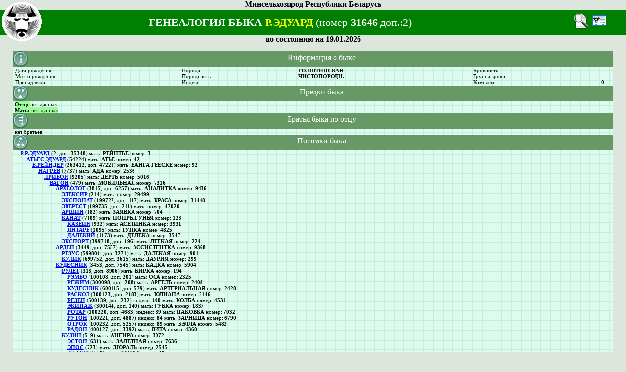

--- FILE ---
content_type: text/html; charset=utf-8
request_url: http://plem.givc.by/genebull.php?Rn=PLD:BULL:M0000000010563
body_size: 93534
content:
<!DOCTYPE HTML PUBLIC "-//W3C//DTD HTML 4.01 Transitional//EN">
<html>
  <head>
  <meta http-equiv="content-type" content="text/html; charset=utf-8">
  <meta name="generator" content="PSPad editor, www.pspad.com">
  <meta name="ROBOTS" content="NOINDEX, NOFOLLOW">
  <title> Генеалогическая структура</title>
 
<style type="text/css">
  body { margin: 0; padding: 0; font-family: Verdana, Times; font-size: 100%; background-color: #DDE6DD;}
</style>
    
  </head>
  <body>
        <div align="center" style="margin-bottom: 3px;"> <b>Минсельхозпрод Республики Беларусь</b> </div>
        <TABLE border="0" height="50px" width="100%" cellspacing="0" cellpadding="0" style="border-collapse: collapse; font-size: 140%; color: white;">
             <TR bgcolor="green">
             <TD widht="10%" >&nbsp;</TD>
             <TD widht="80%" align="center" valign="middle"> <b>
                 ГЕНЕАЛОГИЯ БЫКА <span style="color: yellow;">Р.ЭДУАРД </b>(номер <b>31646</b> доп.:2)</span>
             </TD>
             <TD widht="10%" align="center" valign="middle">
                 <a href="geneal.php?P=1" title="Поиск в генеалогии/ линии, ветви"><img src="../graph/docf01.png"></a>
                 <a href="/bullcard/PLD:BULL:M0000000010563" title="Просмотр карточки быка"><img src="../graph/bcard.png"></a>
             </TD> 
             </TR>  
       </TABLE>
       <div style="position: absolute; top: 4px; left: 4px;"><img src="../graph/bulls0.gif"></div>
       <div align="center"><b> по состоянию на 19.01.2026</b> </div>

 
     <div style="background-image: url('../graph/box.gif'); margin-top: 16px; margin-left: 2%; margin-right: 2%;">
          <div style="background-color: #669966; height: 32px; width: 100%; color: white; font-size: 100%;">
               <img align="left" src="../graph/info32.png"> <div align="center" style="padding-top: 4px;">Информация о быке</div>
          </div>
          <div style="padding-left: 4px; font-size: 70%; width: 100%">
          <TABLE border="0" bordercolor="black" cellspacing="1" cellpadding="1" id="table10" width="100%"
                 style="border-collapse: collapse; font-size: 100%;">	                                                                                                                                                                                                                                                                                                                                                                                                                                                                                                                                                                                                                                                                                                                                                                                                                                                                                                                                                                                                                                                                                                                                                                                                                                                                                                                                                                                                                                                                                                                                                                                                                                                                                                                                                                                                                                                                                                                     
                 <TR >
                     <TD>Дата рождения:<BR>
                         Место рождения:<BR>
                         Принадлежит:</i></TD>
                     <TD><b><BR>
                         &nbsp;<BR>
                         &nbsp;</TD>
                     <TD>Порода:<BR>
                         Породность:<BR>
                         Индекс:</TD>
                     <TD><b>ГОЛШТИHСКАЯ<BR>
                         ЧИСТОПОРОДH.<BR>
                         &nbsp;</b></TD>
                     <TD>Кровность:<BR>
                         Группа крови:<BR>
                         Комплекс:</TD>
                      <TD><b> <BR>
                         <BR>
                         0</b></TD>
                   </TR>
            </TABLE>
 
            </div>
     </div>
     
        
     <div style="background-image: url('../graph/box.gif'); margin-top: 0px; margin-left: 2%; margin-right: 2%;">
          <div style="background-color: #669966; height: 32px; width: 100%; color: white; font-size: 100%;">
               <img align="left" src="../graph/gpar.png"> <div align="center" style="padding-top: 4px;">Предки быка</div>
          </div>
          <div style="font-size: 70%; padding-left: 4px; width: 100%;">

          <div><span style="background-color: #99FF99"><b>Отец:</b>
            
          </span> нет данных</div>
            
          
          
          <div><span style="background-color: #99FF99"><b>Мать:</b> 
          нет данных
          </div>
     </div>
    
    </div>
        
     <div style="background-image: url('../graph/box.gif'); margin-top: 0px; margin-left: 2%; margin-right: 2%;">
          <div style="background-color: #669966; height: 32px; width: 100%; color: white; font-size: 100%;">
               <img align="left" src="../graph/gbro.png"> <div align="center" style="padding-top: 4px;">Братья быка по отцу</div>
          </div>
          <div style="font-size: 70%; padding-left: 4px; width: 100%">

           
            нет братьев 
          
              
          </div>
     </div>
    
   
     <div style="background-image: url('../graph/box.gif'); margin-top: 0px; margin-left: 2%; margin-right: 2%;">

          <div style="background-color: #669966; height: 32px; width: 100%; color: white; font-size: 100%;">
               <img align="left" src="../graph/gchds.png"> <div align="center" style="padding-top: 4px;">Потомки быка</div>
          </div>
          <div style="font-size: 70%; padding-left: 4px; width: 100%;">
          
          
          
          <div>&nbsp;&nbsp;&nbsp;&nbsp;<b><a href="genebull.php?Rn=PLD:BULL:M0000000010562">Р.Р.ЭДУАРД</a></b> (<b>2</b>, доп. <b>35348</b>)
          </b> мать: <b>РЕЙНТЬЕ</b> номер: <b>3</b></div>

          
          <div>&nbsp;&nbsp;&nbsp;&nbsp;&nbsp;&nbsp;&nbsp;&nbsp;<b><a href="genebull.php?Rn=PLD:BULL:M0000000003105">АТЬЕС ЭДУАРД</a></b> (<b>54224</b>)
          </b> мать: <b>АТЬЕ</b> номер: <b>42</b></div>

          
          <div>&nbsp;&nbsp;&nbsp;&nbsp;&nbsp;&nbsp;&nbsp;&nbsp;&nbsp;&nbsp;&nbsp;&nbsp;<b><a href="genebull.php?Rn=PLD:BULL:NL47221">Б.РЕЙНДЕР</a></b> (<b>263412</b>, доп. <b>47221</b>)
          </b> мать: <b>БАНГА ГЕЕСКЕ</b> номер: <b>92</b></div>

          
          <div>&nbsp;&nbsp;&nbsp;&nbsp;&nbsp;&nbsp;&nbsp;&nbsp;&nbsp;&nbsp;&nbsp;&nbsp;&nbsp;&nbsp;&nbsp;&nbsp;<b><a href="genebull.php?Rn=PLD:BULL:M0000000000804">НАГРЕВ</a></b> (<b>7737</b>)
          </b> мать: <b>АДА</b> номер: <b>2536</b></div>

          
          <div>&nbsp;&nbsp;&nbsp;&nbsp;&nbsp;&nbsp;&nbsp;&nbsp;&nbsp;&nbsp;&nbsp;&nbsp;&nbsp;&nbsp;&nbsp;&nbsp;&nbsp;&nbsp;&nbsp;&nbsp;<b><a href="genebull.php?Rn=PLD:BULL:M0000000000820">ПРИБОЙ</a></b> (<b>9205</b>)
          </b> мать: <b>ДЕРТЬ</b> номер: <b>5016</b></div>

          
          <div>&nbsp;&nbsp;&nbsp;&nbsp;&nbsp;&nbsp;&nbsp;&nbsp;&nbsp;&nbsp;&nbsp;&nbsp;&nbsp;&nbsp;&nbsp;&nbsp;&nbsp;&nbsp;&nbsp;&nbsp;&nbsp;&nbsp;&nbsp;&nbsp;<b><a href="genebull.php?Rn=PLD:BULL:M0000000000565">ВАГОН</a></b> (<b>479</b>)
          </b> мать: <b>МОБИЛЬНАЯ</b> номер: <b>7316</b></div>

          
          <div>&nbsp;&nbsp;&nbsp;&nbsp;&nbsp;&nbsp;&nbsp;&nbsp;&nbsp;&nbsp;&nbsp;&nbsp;&nbsp;&nbsp;&nbsp;&nbsp;&nbsp;&nbsp;&nbsp;&nbsp;&nbsp;&nbsp;&nbsp;&nbsp;&nbsp;&nbsp;&nbsp;&nbsp;<b><a href="genebull.php?Rn=PLD:BULL:M0000000000771">АРХЕОЛОГ</a></b> (<b>3815</b>, доп. <b>6257</b>)
          </b> мать: <b>АНАЛИТКА</b> номер: <b>9436</b></div>

          
          <div>&nbsp;&nbsp;&nbsp;&nbsp;&nbsp;&nbsp;&nbsp;&nbsp;&nbsp;&nbsp;&nbsp;&nbsp;&nbsp;&nbsp;&nbsp;&nbsp;&nbsp;&nbsp;&nbsp;&nbsp;&nbsp;&nbsp;&nbsp;&nbsp;&nbsp;&nbsp;&nbsp;&nbsp;&nbsp;&nbsp;&nbsp;&nbsp;<b><a href="genebull.php?Rn=PLD:BULL:M0000000000035">ЭЛЕКСИР</a></b> (<b>214</b>)
          </b> мать: <b></b> номер: <b>29499</b></div>

          
          <div>&nbsp;&nbsp;&nbsp;&nbsp;&nbsp;&nbsp;&nbsp;&nbsp;&nbsp;&nbsp;&nbsp;&nbsp;&nbsp;&nbsp;&nbsp;&nbsp;&nbsp;&nbsp;&nbsp;&nbsp;&nbsp;&nbsp;&nbsp;&nbsp;&nbsp;&nbsp;&nbsp;&nbsp;&nbsp;&nbsp;&nbsp;&nbsp;<b><a href="genebull.php?Rn=PLD:BULL:M0000000000345">ЭКСПОНАТ</a></b> (<b>199727</b>, доп. <b>117</b>)
          </b> мать: <b>КРАСА</b> номер: <b>31448</b></div>

          
          <div>&nbsp;&nbsp;&nbsp;&nbsp;&nbsp;&nbsp;&nbsp;&nbsp;&nbsp;&nbsp;&nbsp;&nbsp;&nbsp;&nbsp;&nbsp;&nbsp;&nbsp;&nbsp;&nbsp;&nbsp;&nbsp;&nbsp;&nbsp;&nbsp;&nbsp;&nbsp;&nbsp;&nbsp;&nbsp;&nbsp;&nbsp;&nbsp;<b><a href="genebull.php?Rn=PLD:BULL:M0000000000353">ЭВЕРЕСТ</a></b> (<b>199735</b>, доп. <b>211</b>)
          </b> мать: <b></b> номер: <b>47020</b></div>

          
          <div>&nbsp;&nbsp;&nbsp;&nbsp;&nbsp;&nbsp;&nbsp;&nbsp;&nbsp;&nbsp;&nbsp;&nbsp;&nbsp;&nbsp;&nbsp;&nbsp;&nbsp;&nbsp;&nbsp;&nbsp;&nbsp;&nbsp;&nbsp;&nbsp;&nbsp;&nbsp;&nbsp;&nbsp;&nbsp;&nbsp;&nbsp;&nbsp;<b><a href="genebull.php?Rn=PLD:BULL:M0000000001705">АРШИН</a></b> (<b>182</b>)
          </b> мать: <b>ЗАЯВКА</b> номер: <b>704</b></div>

          
          <div>&nbsp;&nbsp;&nbsp;&nbsp;&nbsp;&nbsp;&nbsp;&nbsp;&nbsp;&nbsp;&nbsp;&nbsp;&nbsp;&nbsp;&nbsp;&nbsp;&nbsp;&nbsp;&nbsp;&nbsp;&nbsp;&nbsp;&nbsp;&nbsp;&nbsp;&nbsp;&nbsp;&nbsp;&nbsp;&nbsp;&nbsp;&nbsp;<b><a href="genebull.php?Rn=PLD:BULL:M0000000002779">КАНАТ</a></b> (<b>7109</b>)
          </b> мать: <b>ПОПРЫГУНЬЯ</b> номер: <b>128</b></div>

          
          <div>&nbsp;&nbsp;&nbsp;&nbsp;&nbsp;&nbsp;&nbsp;&nbsp;&nbsp;&nbsp;&nbsp;&nbsp;&nbsp;&nbsp;&nbsp;&nbsp;&nbsp;&nbsp;&nbsp;&nbsp;&nbsp;&nbsp;&nbsp;&nbsp;&nbsp;&nbsp;&nbsp;&nbsp;&nbsp;&nbsp;&nbsp;&nbsp;&nbsp;&nbsp;&nbsp;&nbsp;<b><a href="genebull.php?Rn=PLD:BULL:M0000000003932">КАЗЕИН</a></b> (<b>932</b>)
          </b> мать: <b>АСЕТИНКА</b> номер: <b>3931</b></div>

          
          <div>&nbsp;&nbsp;&nbsp;&nbsp;&nbsp;&nbsp;&nbsp;&nbsp;&nbsp;&nbsp;&nbsp;&nbsp;&nbsp;&nbsp;&nbsp;&nbsp;&nbsp;&nbsp;&nbsp;&nbsp;&nbsp;&nbsp;&nbsp;&nbsp;&nbsp;&nbsp;&nbsp;&nbsp;&nbsp;&nbsp;&nbsp;&nbsp;&nbsp;&nbsp;&nbsp;&nbsp;<b><a href="genebull.php?Rn=PLD:BULL:M0000000007741">ЯНТАРЬ</a></b> (<b>1095</b>)
          </b> мать: <b>ТУПКА</b> номер: <b>4825</b></div>

          
          <div>&nbsp;&nbsp;&nbsp;&nbsp;&nbsp;&nbsp;&nbsp;&nbsp;&nbsp;&nbsp;&nbsp;&nbsp;&nbsp;&nbsp;&nbsp;&nbsp;&nbsp;&nbsp;&nbsp;&nbsp;&nbsp;&nbsp;&nbsp;&nbsp;&nbsp;&nbsp;&nbsp;&nbsp;&nbsp;&nbsp;&nbsp;&nbsp;&nbsp;&nbsp;&nbsp;&nbsp;<b><a href="genebull.php?Rn=PLD:BULL:M0000000007745">ДАЛЕКИЙ</a></b> (<b>1173</b>)
          </b> мать: <b>ДЕЛЕКА</b> номер: <b>3547</b></div>

          
          <div>&nbsp;&nbsp;&nbsp;&nbsp;&nbsp;&nbsp;&nbsp;&nbsp;&nbsp;&nbsp;&nbsp;&nbsp;&nbsp;&nbsp;&nbsp;&nbsp;&nbsp;&nbsp;&nbsp;&nbsp;&nbsp;&nbsp;&nbsp;&nbsp;&nbsp;&nbsp;&nbsp;&nbsp;&nbsp;&nbsp;&nbsp;&nbsp;<b><a href="genebull.php?Rn=PLD:BULL:M0000000005672">ЭКСПОРТ</a></b> (<b>399718</b>, доп. <b>196</b>)
          </b> мать: <b>ЛЕГКАЯ</b> номер: <b>224</b></div>

          
          <div>&nbsp;&nbsp;&nbsp;&nbsp;&nbsp;&nbsp;&nbsp;&nbsp;&nbsp;&nbsp;&nbsp;&nbsp;&nbsp;&nbsp;&nbsp;&nbsp;&nbsp;&nbsp;&nbsp;&nbsp;&nbsp;&nbsp;&nbsp;&nbsp;&nbsp;&nbsp;&nbsp;&nbsp;<b><a href="genebull.php?Rn=PLD:BULL:M0000000002728">АРДЕН</a></b> (<b>3449</b>, доп. <b>7557</b>)
          </b> мать: <b>АССИСТЕНТКА</b> номер: <b>9368</b></div>

          
          <div>&nbsp;&nbsp;&nbsp;&nbsp;&nbsp;&nbsp;&nbsp;&nbsp;&nbsp;&nbsp;&nbsp;&nbsp;&nbsp;&nbsp;&nbsp;&nbsp;&nbsp;&nbsp;&nbsp;&nbsp;&nbsp;&nbsp;&nbsp;&nbsp;&nbsp;&nbsp;&nbsp;&nbsp;&nbsp;&nbsp;&nbsp;&nbsp;<b><a href="genebull.php?Rn=PLD:BULL:M0000000002272">РЕЗУС</a></b> (<b>599801</b>, доп. <b>3271</b>)
          </b> мать: <b>ДАЛЕКАЯ</b> номер: <b>901</b></div>

          
          <div>&nbsp;&nbsp;&nbsp;&nbsp;&nbsp;&nbsp;&nbsp;&nbsp;&nbsp;&nbsp;&nbsp;&nbsp;&nbsp;&nbsp;&nbsp;&nbsp;&nbsp;&nbsp;&nbsp;&nbsp;&nbsp;&nbsp;&nbsp;&nbsp;&nbsp;&nbsp;&nbsp;&nbsp;&nbsp;&nbsp;&nbsp;&nbsp;<b><a href="genebull.php?Rn=PLD:BULL:M0000000004189">КУЛИК</a></b> (<b>699752</b>, доп. <b>3615</b>)
          </b> мать: <b>ДАУРИЯ</b> номер: <b>299</b></div>

          
          <div>&nbsp;&nbsp;&nbsp;&nbsp;&nbsp;&nbsp;&nbsp;&nbsp;&nbsp;&nbsp;&nbsp;&nbsp;&nbsp;&nbsp;&nbsp;&nbsp;&nbsp;&nbsp;&nbsp;&nbsp;&nbsp;&nbsp;&nbsp;&nbsp;&nbsp;&nbsp;&nbsp;&nbsp;<b><a href="genebull.php?Rn=PLD:BULL:M0000000000763">КУДЕСНИК</a></b> (<b>3453</b>, доп. <b>7545</b>)
          </b> мать: <b>КАДКА</b> номер: <b>5904</b></div>

          
          <div>&nbsp;&nbsp;&nbsp;&nbsp;&nbsp;&nbsp;&nbsp;&nbsp;&nbsp;&nbsp;&nbsp;&nbsp;&nbsp;&nbsp;&nbsp;&nbsp;&nbsp;&nbsp;&nbsp;&nbsp;&nbsp;&nbsp;&nbsp;&nbsp;&nbsp;&nbsp;&nbsp;&nbsp;&nbsp;&nbsp;&nbsp;&nbsp;<b><a href="genebull.php?Rn=PLD:BULL:M0000000000049">РУЛЕТ</a></b> (<b>316</b>, доп. <b>8906</b>)
          </b> мать: <b>БИРКА</b> номер: <b>194</b></div>

          
          <div>&nbsp;&nbsp;&nbsp;&nbsp;&nbsp;&nbsp;&nbsp;&nbsp;&nbsp;&nbsp;&nbsp;&nbsp;&nbsp;&nbsp;&nbsp;&nbsp;&nbsp;&nbsp;&nbsp;&nbsp;&nbsp;&nbsp;&nbsp;&nbsp;&nbsp;&nbsp;&nbsp;&nbsp;&nbsp;&nbsp;&nbsp;&nbsp;&nbsp;&nbsp;&nbsp;&nbsp;<b><a href="genebull.php?Rn=PLD:BULL:M0000000009151">РЭМБО</a></b> (<b>100108</b>, доп. <b>201</b>)
          </b> мать: <b>ОСА</b> номер: <b>2325</b></div>

          
          <div>&nbsp;&nbsp;&nbsp;&nbsp;&nbsp;&nbsp;&nbsp;&nbsp;&nbsp;&nbsp;&nbsp;&nbsp;&nbsp;&nbsp;&nbsp;&nbsp;&nbsp;&nbsp;&nbsp;&nbsp;&nbsp;&nbsp;&nbsp;&nbsp;&nbsp;&nbsp;&nbsp;&nbsp;&nbsp;&nbsp;&nbsp;&nbsp;&nbsp;&nbsp;&nbsp;&nbsp;<b><a href="genebull.php?Rn=PLD:BULL:M0000000009308">РЕЖИМ</a></b> (<b>300098</b>, доп. <b>208</b>)
          </b> мать: <b>АРГЕЛЬ</b> номер: <b>2408</b></div>

          
          <div>&nbsp;&nbsp;&nbsp;&nbsp;&nbsp;&nbsp;&nbsp;&nbsp;&nbsp;&nbsp;&nbsp;&nbsp;&nbsp;&nbsp;&nbsp;&nbsp;&nbsp;&nbsp;&nbsp;&nbsp;&nbsp;&nbsp;&nbsp;&nbsp;&nbsp;&nbsp;&nbsp;&nbsp;&nbsp;&nbsp;&nbsp;&nbsp;&nbsp;&nbsp;&nbsp;&nbsp;<b><a href="genebull.php?Rn=PLD:BULL:M0000000009586">КУДЕСНИК</a></b> (<b>600115</b>, доп. <b>579</b>)
          </b> мать: <b>АРТЕРИАЛЬНАЯ</b> номер: <b>2428</b></div>

          
          <div>&nbsp;&nbsp;&nbsp;&nbsp;&nbsp;&nbsp;&nbsp;&nbsp;&nbsp;&nbsp;&nbsp;&nbsp;&nbsp;&nbsp;&nbsp;&nbsp;&nbsp;&nbsp;&nbsp;&nbsp;&nbsp;&nbsp;&nbsp;&nbsp;&nbsp;&nbsp;&nbsp;&nbsp;&nbsp;&nbsp;&nbsp;&nbsp;&nbsp;&nbsp;&nbsp;&nbsp;<b><a href="genebull.php?Rn=PLD:BULL:M0000000010446">РАСКОЛ</a></b> (<b>300123</b>, доп. <b>2183</b>)
          </b> мать: <b>ЮЛИАНА</b> номер: <b>2146</b></div>

          
          <div>&nbsp;&nbsp;&nbsp;&nbsp;&nbsp;&nbsp;&nbsp;&nbsp;&nbsp;&nbsp;&nbsp;&nbsp;&nbsp;&nbsp;&nbsp;&nbsp;&nbsp;&nbsp;&nbsp;&nbsp;&nbsp;&nbsp;&nbsp;&nbsp;&nbsp;&nbsp;&nbsp;&nbsp;&nbsp;&nbsp;&nbsp;&nbsp;&nbsp;&nbsp;&nbsp;&nbsp;<b><a href="genebull.php?Rn=PLD:BULL:M0000000010633">РЕЗЕЦ</a></b> (<b>500139</b>, доп. <b>232</b>)
           индекс: <b>100</b></b> мать: <b>КОЛБА</b> номер: <b>4531</b></div>

          
          <div>&nbsp;&nbsp;&nbsp;&nbsp;&nbsp;&nbsp;&nbsp;&nbsp;&nbsp;&nbsp;&nbsp;&nbsp;&nbsp;&nbsp;&nbsp;&nbsp;&nbsp;&nbsp;&nbsp;&nbsp;&nbsp;&nbsp;&nbsp;&nbsp;&nbsp;&nbsp;&nbsp;&nbsp;&nbsp;&nbsp;&nbsp;&nbsp;&nbsp;&nbsp;&nbsp;&nbsp;<b><a href="genebull.php?Rn=PLD:BULL:M0000000010796">ЭКИПАЖ</a></b> (<b>300144</b>, доп. <b>140</b>)
          </b> мать: <b>ГУБКА</b> номер: <b>1837</b></div>

          
          <div>&nbsp;&nbsp;&nbsp;&nbsp;&nbsp;&nbsp;&nbsp;&nbsp;&nbsp;&nbsp;&nbsp;&nbsp;&nbsp;&nbsp;&nbsp;&nbsp;&nbsp;&nbsp;&nbsp;&nbsp;&nbsp;&nbsp;&nbsp;&nbsp;&nbsp;&nbsp;&nbsp;&nbsp;&nbsp;&nbsp;&nbsp;&nbsp;&nbsp;&nbsp;&nbsp;&nbsp;<b><a href="genebull.php?Rn=PLD:BULL:M0000000011488">РОТАР</a></b> (<b>100220</b>, доп. <b>4683</b>)
           индекс: <b>89</b></b> мать: <b>ПАКОВКА</b> номер: <b>7032</b></div>

          
          <div>&nbsp;&nbsp;&nbsp;&nbsp;&nbsp;&nbsp;&nbsp;&nbsp;&nbsp;&nbsp;&nbsp;&nbsp;&nbsp;&nbsp;&nbsp;&nbsp;&nbsp;&nbsp;&nbsp;&nbsp;&nbsp;&nbsp;&nbsp;&nbsp;&nbsp;&nbsp;&nbsp;&nbsp;&nbsp;&nbsp;&nbsp;&nbsp;&nbsp;&nbsp;&nbsp;&nbsp;<b><a href="genebull.php?Rn=PLD:BULL:M0000000011489">РУТОН</a></b> (<b>100221</b>, доп. <b>4887</b>)
           индекс: <b>84</b></b> мать: <b>ЗАРНИЦА</b> номер: <b>6790</b></div>

          
          <div>&nbsp;&nbsp;&nbsp;&nbsp;&nbsp;&nbsp;&nbsp;&nbsp;&nbsp;&nbsp;&nbsp;&nbsp;&nbsp;&nbsp;&nbsp;&nbsp;&nbsp;&nbsp;&nbsp;&nbsp;&nbsp;&nbsp;&nbsp;&nbsp;&nbsp;&nbsp;&nbsp;&nbsp;&nbsp;&nbsp;&nbsp;&nbsp;&nbsp;&nbsp;&nbsp;&nbsp;<b><a href="genebull.php?Rn=PLD:BULL:M0000000011500">ОТРОК</a></b> (<b>100232</b>, доп. <b>5257</b>)
           индекс: <b>89</b></b> мать: <b>БЭЛЛА</b> номер: <b>5482</b></div>

          
          <div>&nbsp;&nbsp;&nbsp;&nbsp;&nbsp;&nbsp;&nbsp;&nbsp;&nbsp;&nbsp;&nbsp;&nbsp;&nbsp;&nbsp;&nbsp;&nbsp;&nbsp;&nbsp;&nbsp;&nbsp;&nbsp;&nbsp;&nbsp;&nbsp;&nbsp;&nbsp;&nbsp;&nbsp;&nbsp;&nbsp;&nbsp;&nbsp;&nbsp;&nbsp;&nbsp;&nbsp;<b><a href="genebull.php?Rn=PLD:BULL:M0000000011773">РАДОН</a></b> (<b>400127</b>, доп. <b>3392</b>)
          </b> мать: <b>ВИТА</b> номер: <b>4360</b></div>

          
          <div>&nbsp;&nbsp;&nbsp;&nbsp;&nbsp;&nbsp;&nbsp;&nbsp;&nbsp;&nbsp;&nbsp;&nbsp;&nbsp;&nbsp;&nbsp;&nbsp;&nbsp;&nbsp;&nbsp;&nbsp;&nbsp;&nbsp;&nbsp;&nbsp;&nbsp;&nbsp;&nbsp;&nbsp;&nbsp;&nbsp;&nbsp;&nbsp;<b><a href="genebull.php?Rn=PLD:BULL:M0000000000571">КУЗИН</a></b> (<b>519</b>)
          </b> мать: <b>АНГИРА</b> номер: <b>3072</b></div>

          
          <div>&nbsp;&nbsp;&nbsp;&nbsp;&nbsp;&nbsp;&nbsp;&nbsp;&nbsp;&nbsp;&nbsp;&nbsp;&nbsp;&nbsp;&nbsp;&nbsp;&nbsp;&nbsp;&nbsp;&nbsp;&nbsp;&nbsp;&nbsp;&nbsp;&nbsp;&nbsp;&nbsp;&nbsp;&nbsp;&nbsp;&nbsp;&nbsp;&nbsp;&nbsp;&nbsp;&nbsp;<b><a href="genebull.php?Rn=PLD:BULL:M0000000000084">ЭСТОН</a></b> (<b>631</b>)
          </b> мать: <b>ЗАЛЕТНАЯ</b> номер: <b>7636</b></div>

          
          <div>&nbsp;&nbsp;&nbsp;&nbsp;&nbsp;&nbsp;&nbsp;&nbsp;&nbsp;&nbsp;&nbsp;&nbsp;&nbsp;&nbsp;&nbsp;&nbsp;&nbsp;&nbsp;&nbsp;&nbsp;&nbsp;&nbsp;&nbsp;&nbsp;&nbsp;&nbsp;&nbsp;&nbsp;&nbsp;&nbsp;&nbsp;&nbsp;&nbsp;&nbsp;&nbsp;&nbsp;<b><a href="genebull.php?Rn=PLD:BULL:M0000000000096">ЭПОС</a></b> (<b>723</b>)
          </b> мать: <b>ДЮРАЛЬ</b> номер: <b>2545</b></div>

          
          <div>&nbsp;&nbsp;&nbsp;&nbsp;&nbsp;&nbsp;&nbsp;&nbsp;&nbsp;&nbsp;&nbsp;&nbsp;&nbsp;&nbsp;&nbsp;&nbsp;&nbsp;&nbsp;&nbsp;&nbsp;&nbsp;&nbsp;&nbsp;&nbsp;&nbsp;&nbsp;&nbsp;&nbsp;&nbsp;&nbsp;&nbsp;&nbsp;&nbsp;&nbsp;&nbsp;&nbsp;<b><a href="genebull.php?Rn=PLD:BULL:M0000000000104">ЭФФЕКТ</a></b> (<b>779</b>)
          </b> мать: <b>ЛАНКА</b> номер: <b>40</b></div>

          
          <div>&nbsp;&nbsp;&nbsp;&nbsp;&nbsp;&nbsp;&nbsp;&nbsp;&nbsp;&nbsp;&nbsp;&nbsp;&nbsp;&nbsp;&nbsp;&nbsp;&nbsp;&nbsp;&nbsp;&nbsp;&nbsp;&nbsp;&nbsp;&nbsp;&nbsp;&nbsp;&nbsp;&nbsp;&nbsp;&nbsp;&nbsp;&nbsp;&nbsp;&nbsp;&nbsp;&nbsp;<b><a href="genebull.php?Rn=PLD:BULL:M0000000000113">ЭЛУР</a></b> (<b>845</b>)
          </b> мать: <b></b> номер: <b>68282</b></div>

          
          <div>&nbsp;&nbsp;&nbsp;&nbsp;&nbsp;&nbsp;&nbsp;&nbsp;&nbsp;&nbsp;&nbsp;&nbsp;&nbsp;&nbsp;&nbsp;&nbsp;&nbsp;&nbsp;&nbsp;&nbsp;&nbsp;&nbsp;&nbsp;&nbsp;&nbsp;&nbsp;&nbsp;&nbsp;&nbsp;&nbsp;&nbsp;&nbsp;&nbsp;&nbsp;&nbsp;&nbsp;<b><a href="genebull.php?Rn=PLD:BULL:M0000000000321">ЖУЧОК</a></b> (<b>199703</b>, доп. <b>7</b>)
          </b> мать: <b></b> номер: <b>70575</b></div>

          
          <div>&nbsp;&nbsp;&nbsp;&nbsp;&nbsp;&nbsp;&nbsp;&nbsp;&nbsp;&nbsp;&nbsp;&nbsp;&nbsp;&nbsp;&nbsp;&nbsp;&nbsp;&nbsp;&nbsp;&nbsp;&nbsp;&nbsp;&nbsp;&nbsp;&nbsp;&nbsp;&nbsp;&nbsp;&nbsp;&nbsp;&nbsp;&nbsp;&nbsp;&nbsp;&nbsp;&nbsp;<b><a href="genebull.php?Rn=PLD:BULL:M0000000000370">ЭМИР</a></b> (<b>199752</b>, доп. <b>581</b>)
          </b> мать: <b>ПОСЫЛКА</b> номер: <b>8510</b></div>

          
          <div>&nbsp;&nbsp;&nbsp;&nbsp;&nbsp;&nbsp;&nbsp;&nbsp;&nbsp;&nbsp;&nbsp;&nbsp;&nbsp;&nbsp;&nbsp;&nbsp;&nbsp;&nbsp;&nbsp;&nbsp;&nbsp;&nbsp;&nbsp;&nbsp;&nbsp;&nbsp;&nbsp;&nbsp;&nbsp;&nbsp;&nbsp;&nbsp;&nbsp;&nbsp;&nbsp;&nbsp;<b><a href="genebull.php?Rn=PLD:BULL:M0000000000387">КВАНТ</a></b> (<b>199769</b>, доп. <b>883</b>)
          </b> мать: <b></b> номер: <b>76684</b></div>

          
          <div>&nbsp;&nbsp;&nbsp;&nbsp;&nbsp;&nbsp;&nbsp;&nbsp;&nbsp;&nbsp;&nbsp;&nbsp;&nbsp;&nbsp;&nbsp;&nbsp;&nbsp;&nbsp;&nbsp;&nbsp;&nbsp;&nbsp;&nbsp;&nbsp;&nbsp;&nbsp;&nbsp;&nbsp;&nbsp;&nbsp;&nbsp;&nbsp;&nbsp;&nbsp;&nbsp;&nbsp;<b><a href="genebull.php?Rn=PLD:BULL:M0000000001684">ХМЕЛЬ</a></b> (<b>58</b>)
          </b> мать: <b>ХОЛТА</b> номер: <b>2014206</b></div>

          
          <div>&nbsp;&nbsp;&nbsp;&nbsp;&nbsp;&nbsp;&nbsp;&nbsp;&nbsp;&nbsp;&nbsp;&nbsp;&nbsp;&nbsp;&nbsp;&nbsp;&nbsp;&nbsp;&nbsp;&nbsp;&nbsp;&nbsp;&nbsp;&nbsp;&nbsp;&nbsp;&nbsp;&nbsp;&nbsp;&nbsp;&nbsp;&nbsp;&nbsp;&nbsp;&nbsp;&nbsp;<b><a href="genebull.php?Rn=PLD:BULL:M0000000001708">САЗАН</a></b> (<b>193</b>)
          </b> мать: <b>СНЕЖКА</b> номер: <b>12</b></div>

          
          <div>&nbsp;&nbsp;&nbsp;&nbsp;&nbsp;&nbsp;&nbsp;&nbsp;&nbsp;&nbsp;&nbsp;&nbsp;&nbsp;&nbsp;&nbsp;&nbsp;&nbsp;&nbsp;&nbsp;&nbsp;&nbsp;&nbsp;&nbsp;&nbsp;&nbsp;&nbsp;&nbsp;&nbsp;&nbsp;&nbsp;&nbsp;&nbsp;&nbsp;&nbsp;&nbsp;&nbsp;<b><a href="genebull.php?Rn=PLD:BULL:M0000000001713">ЛУЧ</a></b> (<b>206</b>)
          </b> мать: <b>МОРА</b> номер: <b>5258556</b></div>

          
          <div>&nbsp;&nbsp;&nbsp;&nbsp;&nbsp;&nbsp;&nbsp;&nbsp;&nbsp;&nbsp;&nbsp;&nbsp;&nbsp;&nbsp;&nbsp;&nbsp;&nbsp;&nbsp;&nbsp;&nbsp;&nbsp;&nbsp;&nbsp;&nbsp;&nbsp;&nbsp;&nbsp;&nbsp;&nbsp;&nbsp;&nbsp;&nbsp;&nbsp;&nbsp;&nbsp;&nbsp;<b><a href="genebull.php?Rn=PLD:BULL:M0000000001768">КАРАВАН</a></b> (<b>512</b>, доп. <b>8799</b>)
          </b> мать: <b>ПАННА</b> номер: <b>6038</b></div>

          
          <div>&nbsp;&nbsp;&nbsp;&nbsp;&nbsp;&nbsp;&nbsp;&nbsp;&nbsp;&nbsp;&nbsp;&nbsp;&nbsp;&nbsp;&nbsp;&nbsp;&nbsp;&nbsp;&nbsp;&nbsp;&nbsp;&nbsp;&nbsp;&nbsp;&nbsp;&nbsp;&nbsp;&nbsp;&nbsp;&nbsp;&nbsp;&nbsp;&nbsp;&nbsp;&nbsp;&nbsp;<b><a href="genebull.php?Rn=PLD:BULL:M0000000001810">РЕЙН</a></b> (<b>847</b>)
          </b> мать: <b></b> номер: <b>79517</b></div>

          
          <div>&nbsp;&nbsp;&nbsp;&nbsp;&nbsp;&nbsp;&nbsp;&nbsp;&nbsp;&nbsp;&nbsp;&nbsp;&nbsp;&nbsp;&nbsp;&nbsp;&nbsp;&nbsp;&nbsp;&nbsp;&nbsp;&nbsp;&nbsp;&nbsp;&nbsp;&nbsp;&nbsp;&nbsp;&nbsp;&nbsp;&nbsp;&nbsp;&nbsp;&nbsp;&nbsp;&nbsp;<b><a href="genebull.php?Rn=PLD:BULL:M0000000001819">КАЛЬЯН</a></b> (<b>599850</b>, доп. <b>895</b>)
          </b> мать: <b></b> номер: <b>81246</b></div>

          
          <div>&nbsp;&nbsp;&nbsp;&nbsp;&nbsp;&nbsp;&nbsp;&nbsp;&nbsp;&nbsp;&nbsp;&nbsp;&nbsp;&nbsp;&nbsp;&nbsp;&nbsp;&nbsp;&nbsp;&nbsp;&nbsp;&nbsp;&nbsp;&nbsp;&nbsp;&nbsp;&nbsp;&nbsp;&nbsp;&nbsp;&nbsp;&nbsp;&nbsp;&nbsp;&nbsp;&nbsp;<b><a href="genebull.php?Rn=PLD:BULL:M0000000001838">КУБОК</a></b> (<b>1069</b>)
          </b> мать: <b>ЛАДА</b> номер: <b>1404</b></div>

          
          <div>&nbsp;&nbsp;&nbsp;&nbsp;&nbsp;&nbsp;&nbsp;&nbsp;&nbsp;&nbsp;&nbsp;&nbsp;&nbsp;&nbsp;&nbsp;&nbsp;&nbsp;&nbsp;&nbsp;&nbsp;&nbsp;&nbsp;&nbsp;&nbsp;&nbsp;&nbsp;&nbsp;&nbsp;&nbsp;&nbsp;&nbsp;&nbsp;&nbsp;&nbsp;&nbsp;&nbsp;<b><a href="genebull.php?Rn=PLD:BULL:M0000000001890">РИОН</a></b> (<b>1400</b>)
          </b> мать: <b></b> номер: <b>4645</b></div>

          
          <div>&nbsp;&nbsp;&nbsp;&nbsp;&nbsp;&nbsp;&nbsp;&nbsp;&nbsp;&nbsp;&nbsp;&nbsp;&nbsp;&nbsp;&nbsp;&nbsp;&nbsp;&nbsp;&nbsp;&nbsp;&nbsp;&nbsp;&nbsp;&nbsp;&nbsp;&nbsp;&nbsp;&nbsp;&nbsp;&nbsp;&nbsp;&nbsp;&nbsp;&nbsp;&nbsp;&nbsp;<b><a href="genebull.php?Rn=PLD:BULL:M0000000001894">ЦЕЙЛОН</a></b> (<b>1440</b>, доп. <b>9987</b>)
          </b> мать: <b>ЛОТТЕН</b> номер: <b>4064</b></div>

          
          <div>&nbsp;&nbsp;&nbsp;&nbsp;&nbsp;&nbsp;&nbsp;&nbsp;&nbsp;&nbsp;&nbsp;&nbsp;&nbsp;&nbsp;&nbsp;&nbsp;&nbsp;&nbsp;&nbsp;&nbsp;&nbsp;&nbsp;&nbsp;&nbsp;&nbsp;&nbsp;&nbsp;&nbsp;&nbsp;&nbsp;&nbsp;&nbsp;&nbsp;&nbsp;&nbsp;&nbsp;<b><a href="genebull.php?Rn=PLD:BULL:M0000000001929">ЦИКЛОП</a></b> (<b>1900</b>, доп. <b>9452</b>)
           индекс: <b>92</b></b> мать: <b></b> номер: <b>122</b></div>

          
          <div>&nbsp;&nbsp;&nbsp;&nbsp;&nbsp;&nbsp;&nbsp;&nbsp;&nbsp;&nbsp;&nbsp;&nbsp;&nbsp;&nbsp;&nbsp;&nbsp;&nbsp;&nbsp;&nbsp;&nbsp;&nbsp;&nbsp;&nbsp;&nbsp;&nbsp;&nbsp;&nbsp;&nbsp;&nbsp;&nbsp;&nbsp;&nbsp;&nbsp;&nbsp;&nbsp;&nbsp;&nbsp;&nbsp;&nbsp;&nbsp;<b><a href="genebull.php?Rn=PLD:BULL:M0000000012211">РЕДКИЙ</a></b> (<b>300202</b>, доп. <b>5889</b>)
           индекс: <b>90</b></b> мать: <b>ПАКОВКА</b> номер: <b>7032</b></div>

          
          <div>&nbsp;&nbsp;&nbsp;&nbsp;&nbsp;&nbsp;&nbsp;&nbsp;&nbsp;&nbsp;&nbsp;&nbsp;&nbsp;&nbsp;&nbsp;&nbsp;&nbsp;&nbsp;&nbsp;&nbsp;&nbsp;&nbsp;&nbsp;&nbsp;&nbsp;&nbsp;&nbsp;&nbsp;&nbsp;&nbsp;&nbsp;&nbsp;&nbsp;&nbsp;&nbsp;&nbsp;&nbsp;&nbsp;&nbsp;&nbsp;<b><a href="genebull.php?Rn=PLD:BULL:M0000000012685">РОБОТ</a></b> (<b>300229</b>, доп. <b>6383</b>)
          </b> мать: <b>АЛЬВЕОЛА</b> номер: <b>7220</b></div>

          
          <div>&nbsp;&nbsp;&nbsp;&nbsp;&nbsp;&nbsp;&nbsp;&nbsp;&nbsp;&nbsp;&nbsp;&nbsp;&nbsp;&nbsp;&nbsp;&nbsp;&nbsp;&nbsp;&nbsp;&nbsp;&nbsp;&nbsp;&nbsp;&nbsp;&nbsp;&nbsp;&nbsp;&nbsp;&nbsp;&nbsp;&nbsp;&nbsp;&nbsp;&nbsp;&nbsp;&nbsp;<b><a href="genebull.php?Rn=PLD:BULL:M0000000001974">НЕЖНЫЙ</a></b> (<b>2855</b>, доп. <b>4300</b>)
          </b> мать: <b>НЕЖНАЯ</b> номер: <b>22</b></div>

          
          <div>&nbsp;&nbsp;&nbsp;&nbsp;&nbsp;&nbsp;&nbsp;&nbsp;&nbsp;&nbsp;&nbsp;&nbsp;&nbsp;&nbsp;&nbsp;&nbsp;&nbsp;&nbsp;&nbsp;&nbsp;&nbsp;&nbsp;&nbsp;&nbsp;&nbsp;&nbsp;&nbsp;&nbsp;&nbsp;&nbsp;&nbsp;&nbsp;&nbsp;&nbsp;&nbsp;&nbsp;<b><a href="genebull.php?Rn=PLD:BULL:M0000000002008">РУЧЕЙ</a></b> (<b>3433</b>, доп. <b>455</b>)
          </b> мать: <b></b> номер: <b>8223</b></div>

          
          <div>&nbsp;&nbsp;&nbsp;&nbsp;&nbsp;&nbsp;&nbsp;&nbsp;&nbsp;&nbsp;&nbsp;&nbsp;&nbsp;&nbsp;&nbsp;&nbsp;&nbsp;&nbsp;&nbsp;&nbsp;&nbsp;&nbsp;&nbsp;&nbsp;&nbsp;&nbsp;&nbsp;&nbsp;&nbsp;&nbsp;&nbsp;&nbsp;&nbsp;&nbsp;&nbsp;&nbsp;<b><a href="genebull.php?Rn=PLD:BULL:M0000000002014">РУЛОН</a></b> (<b>3587</b>, доп. <b>510</b>)
           индекс: <b>93</b></b> мать: <b>ДОНКА</b> номер: <b>432</b></div>

          
          <div>&nbsp;&nbsp;&nbsp;&nbsp;&nbsp;&nbsp;&nbsp;&nbsp;&nbsp;&nbsp;&nbsp;&nbsp;&nbsp;&nbsp;&nbsp;&nbsp;&nbsp;&nbsp;&nbsp;&nbsp;&nbsp;&nbsp;&nbsp;&nbsp;&nbsp;&nbsp;&nbsp;&nbsp;&nbsp;&nbsp;&nbsp;&nbsp;&nbsp;&nbsp;&nbsp;&nbsp;&nbsp;&nbsp;&nbsp;&nbsp;<b><a href="genebull.php?Rn=PLD:BULL:M0000000007778">МЕТИС</a></b> (<b>5376</b>, доп. <b>4409</b>)
           индекс: <b>90</b></b> мать: <b>АВРОРА</b> номер: <b>3091</b></div>

          
          <div>&nbsp;&nbsp;&nbsp;&nbsp;&nbsp;&nbsp;&nbsp;&nbsp;&nbsp;&nbsp;&nbsp;&nbsp;&nbsp;&nbsp;&nbsp;&nbsp;&nbsp;&nbsp;&nbsp;&nbsp;&nbsp;&nbsp;&nbsp;&nbsp;&nbsp;&nbsp;&nbsp;&nbsp;&nbsp;&nbsp;&nbsp;&nbsp;&nbsp;&nbsp;&nbsp;&nbsp;&nbsp;&nbsp;&nbsp;&nbsp;&nbsp;&nbsp;&nbsp;&nbsp;<b><a href="genebull.php?Rn=PLD:BULL:M0000000012744">АРГОН</a></b> (<b>600240</b>, доп. <b>246</b>)
          </b> мать: <b>ГИБКАЯ</b> номер: <b>2179</b></div>

          
          <div>&nbsp;&nbsp;&nbsp;&nbsp;&nbsp;&nbsp;&nbsp;&nbsp;&nbsp;&nbsp;&nbsp;&nbsp;&nbsp;&nbsp;&nbsp;&nbsp;&nbsp;&nbsp;&nbsp;&nbsp;&nbsp;&nbsp;&nbsp;&nbsp;&nbsp;&nbsp;&nbsp;&nbsp;&nbsp;&nbsp;&nbsp;&nbsp;&nbsp;&nbsp;&nbsp;&nbsp;&nbsp;&nbsp;&nbsp;&nbsp;&nbsp;&nbsp;&nbsp;&nbsp;<b><a href="genebull.php?Rn=PLD:BULL:M0000000012842">МАК</a></b> (<b>400223</b>, доп. <b>261</b>)
           индекс: <b>90</b></b> мать: <b>РОСИНКА</b> номер: <b>2287</b></div>

          
          <div>&nbsp;&nbsp;&nbsp;&nbsp;&nbsp;&nbsp;&nbsp;&nbsp;&nbsp;&nbsp;&nbsp;&nbsp;&nbsp;&nbsp;&nbsp;&nbsp;&nbsp;&nbsp;&nbsp;&nbsp;&nbsp;&nbsp;&nbsp;&nbsp;&nbsp;&nbsp;&nbsp;&nbsp;&nbsp;&nbsp;&nbsp;&nbsp;&nbsp;&nbsp;&nbsp;&nbsp;&nbsp;&nbsp;&nbsp;&nbsp;&nbsp;&nbsp;&nbsp;&nbsp;<b><a href="genebull.php?Rn=PLD:BULL:M0000000013825">ЭКСПРЕСС</a></b> (<b>300289</b>, доп. <b>692</b>)
           индекс: <b>86</b></b> мать: <b>ЗМЕЙКА</b> номер: <b>3328</b></div>

          
          <div>&nbsp;&nbsp;&nbsp;&nbsp;&nbsp;&nbsp;&nbsp;&nbsp;&nbsp;&nbsp;&nbsp;&nbsp;&nbsp;&nbsp;&nbsp;&nbsp;&nbsp;&nbsp;&nbsp;&nbsp;&nbsp;&nbsp;&nbsp;&nbsp;&nbsp;&nbsp;&nbsp;&nbsp;&nbsp;&nbsp;&nbsp;&nbsp;&nbsp;&nbsp;&nbsp;&nbsp;&nbsp;&nbsp;&nbsp;&nbsp;&nbsp;&nbsp;&nbsp;&nbsp;<b><a href="genebull.php?Rn=PLD:BULL:M0000000014611">МУРЗИК</a></b> (<b>400334</b>, доп. <b>2033</b>)
           индекс: <b>75</b></b> мать: <b>АВРОРА</b> номер: <b>3583</b></div>

          
          <div>&nbsp;&nbsp;&nbsp;&nbsp;&nbsp;&nbsp;&nbsp;&nbsp;&nbsp;&nbsp;&nbsp;&nbsp;&nbsp;&nbsp;&nbsp;&nbsp;&nbsp;&nbsp;&nbsp;&nbsp;&nbsp;&nbsp;&nbsp;&nbsp;&nbsp;&nbsp;&nbsp;&nbsp;&nbsp;&nbsp;&nbsp;&nbsp;&nbsp;&nbsp;&nbsp;&nbsp;&nbsp;&nbsp;&nbsp;&nbsp;<b><a href="genebull.php?Rn=PLD:BULL:M0000000009194">СТРАННИК</a></b> (<b>200101</b>, доп. <b>9575</b>)
          </b> мать: <b>ДАЦИЯ</b> номер: <b>274</b></div>

          
          <div>&nbsp;&nbsp;&nbsp;&nbsp;&nbsp;&nbsp;&nbsp;&nbsp;&nbsp;&nbsp;&nbsp;&nbsp;&nbsp;&nbsp;&nbsp;&nbsp;&nbsp;&nbsp;&nbsp;&nbsp;&nbsp;&nbsp;&nbsp;&nbsp;&nbsp;&nbsp;&nbsp;&nbsp;&nbsp;&nbsp;&nbsp;&nbsp;&nbsp;&nbsp;&nbsp;&nbsp;<b><a href="genebull.php?Rn=PLD:BULL:M0000000002063">ЦИАНИД</a></b> (<b>7405</b>, доп. <b>9176</b>)
          </b> мать: <b>МАЙЯ</b> номер: <b>170</b></div>

          
          <div>&nbsp;&nbsp;&nbsp;&nbsp;&nbsp;&nbsp;&nbsp;&nbsp;&nbsp;&nbsp;&nbsp;&nbsp;&nbsp;&nbsp;&nbsp;&nbsp;&nbsp;&nbsp;&nbsp;&nbsp;&nbsp;&nbsp;&nbsp;&nbsp;&nbsp;&nbsp;&nbsp;&nbsp;&nbsp;&nbsp;&nbsp;&nbsp;&nbsp;&nbsp;&nbsp;&nbsp;<b><a href="genebull.php?Rn=PLD:BULL:M0000000002291">ШАЛУН</a></b> (<b>599820</b>, доп. <b>59</b>)
          </b> мать: <b></b> номер: <b>2115097</b></div>

          
          <div>&nbsp;&nbsp;&nbsp;&nbsp;&nbsp;&nbsp;&nbsp;&nbsp;&nbsp;&nbsp;&nbsp;&nbsp;&nbsp;&nbsp;&nbsp;&nbsp;&nbsp;&nbsp;&nbsp;&nbsp;&nbsp;&nbsp;&nbsp;&nbsp;&nbsp;&nbsp;&nbsp;&nbsp;&nbsp;&nbsp;&nbsp;&nbsp;&nbsp;&nbsp;&nbsp;&nbsp;<b><a href="genebull.php?Rn=PLD:BULL:M0000000002304">ВЕТЕР</a></b> (<b>599833</b>, доп. <b>901</b>)
          </b> мать: <b></b> номер: <b>714095</b></div>

          
          <div>&nbsp;&nbsp;&nbsp;&nbsp;&nbsp;&nbsp;&nbsp;&nbsp;&nbsp;&nbsp;&nbsp;&nbsp;&nbsp;&nbsp;&nbsp;&nbsp;&nbsp;&nbsp;&nbsp;&nbsp;&nbsp;&nbsp;&nbsp;&nbsp;&nbsp;&nbsp;&nbsp;&nbsp;&nbsp;&nbsp;&nbsp;&nbsp;&nbsp;&nbsp;&nbsp;&nbsp;<b><a href="genebull.php?Rn=PLD:BULL:M0000000002305">НАЛЬЧИК</a></b> (<b>599834</b>, доп. <b>933</b>)
          </b> мать: <b>НАУЧНАЯ</b> номер: <b>680</b></div>

          
          <div>&nbsp;&nbsp;&nbsp;&nbsp;&nbsp;&nbsp;&nbsp;&nbsp;&nbsp;&nbsp;&nbsp;&nbsp;&nbsp;&nbsp;&nbsp;&nbsp;&nbsp;&nbsp;&nbsp;&nbsp;&nbsp;&nbsp;&nbsp;&nbsp;&nbsp;&nbsp;&nbsp;&nbsp;&nbsp;&nbsp;&nbsp;&nbsp;&nbsp;&nbsp;&nbsp;&nbsp;<b><a href="genebull.php?Rn=PLD:BULL:M0000000004149">КОНУС</a></b> (<b>699708</b>, доп. <b>107</b>)
          </b> мать: <b></b> номер: <b>69322</b></div>

          
          <div>&nbsp;&nbsp;&nbsp;&nbsp;&nbsp;&nbsp;&nbsp;&nbsp;&nbsp;&nbsp;&nbsp;&nbsp;&nbsp;&nbsp;&nbsp;&nbsp;&nbsp;&nbsp;&nbsp;&nbsp;&nbsp;&nbsp;&nbsp;&nbsp;&nbsp;&nbsp;&nbsp;&nbsp;&nbsp;&nbsp;&nbsp;&nbsp;&nbsp;&nbsp;&nbsp;&nbsp;<b><a href="genebull.php?Rn=PLD:BULL:M0000000005488">ЭДЕЛЬВЕЙС</a></b> (<b>485</b>)
          </b> мать: <b></b> номер: <b>342</b></div>

          
          <div>&nbsp;&nbsp;&nbsp;&nbsp;&nbsp;&nbsp;&nbsp;&nbsp;&nbsp;&nbsp;&nbsp;&nbsp;&nbsp;&nbsp;&nbsp;&nbsp;&nbsp;&nbsp;&nbsp;&nbsp;&nbsp;&nbsp;&nbsp;&nbsp;&nbsp;&nbsp;&nbsp;&nbsp;&nbsp;&nbsp;&nbsp;&nbsp;&nbsp;&nbsp;&nbsp;&nbsp;<b><a href="genebull.php?Rn=PLD:BULL:M0000000005565">ЭКСПОНАТ</a></b> (<b>3529</b>)
          </b> мать: <b>ДОГМА</b> номер: <b>903</b></div>

          
          <div>&nbsp;&nbsp;&nbsp;&nbsp;&nbsp;&nbsp;&nbsp;&nbsp;&nbsp;&nbsp;&nbsp;&nbsp;&nbsp;&nbsp;&nbsp;&nbsp;&nbsp;&nbsp;&nbsp;&nbsp;&nbsp;&nbsp;&nbsp;&nbsp;&nbsp;&nbsp;&nbsp;&nbsp;&nbsp;&nbsp;&nbsp;&nbsp;&nbsp;&nbsp;&nbsp;&nbsp;<b><a href="genebull.php?Rn=PLD:BULL:M0000000005589">ЭКЗЕМПЛЯР</a></b> (<b>83000</b>, доп. <b>83</b>)
          </b> мать: <b></b> номер: <b>5508</b></div>

          
          <div>&nbsp;&nbsp;&nbsp;&nbsp;&nbsp;&nbsp;&nbsp;&nbsp;&nbsp;&nbsp;&nbsp;&nbsp;&nbsp;&nbsp;&nbsp;&nbsp;&nbsp;&nbsp;&nbsp;&nbsp;&nbsp;&nbsp;&nbsp;&nbsp;&nbsp;&nbsp;&nbsp;&nbsp;&nbsp;&nbsp;&nbsp;&nbsp;&nbsp;&nbsp;&nbsp;&nbsp;<b><a href="genebull.php?Rn=PLD:BULL:M0000000005598">ЭРУДИТ</a></b> (<b>300007</b>, доп. <b>51</b>)
          </b> мать: <b>ГОЛ</b> номер: <b>60009</b></div>

          
          <div>&nbsp;&nbsp;&nbsp;&nbsp;&nbsp;&nbsp;&nbsp;&nbsp;&nbsp;&nbsp;&nbsp;&nbsp;&nbsp;&nbsp;&nbsp;&nbsp;&nbsp;&nbsp;&nbsp;&nbsp;&nbsp;&nbsp;&nbsp;&nbsp;&nbsp;&nbsp;&nbsp;&nbsp;&nbsp;&nbsp;&nbsp;&nbsp;&nbsp;&nbsp;&nbsp;&nbsp;<b><a href="genebull.php?Rn=PLD:BULL:M0000000005666">ЭСКИЗ</a></b> (<b>399711</b>, доп. <b>37</b>)
          </b> мать: <b></b> номер: <b>60380</b></div>

          
          <div>&nbsp;&nbsp;&nbsp;&nbsp;&nbsp;&nbsp;&nbsp;&nbsp;&nbsp;&nbsp;&nbsp;&nbsp;&nbsp;&nbsp;&nbsp;&nbsp;&nbsp;&nbsp;&nbsp;&nbsp;&nbsp;&nbsp;&nbsp;&nbsp;&nbsp;&nbsp;&nbsp;&nbsp;&nbsp;&nbsp;&nbsp;&nbsp;&nbsp;&nbsp;&nbsp;&nbsp;<b><a href="genebull.php?Rn=PLD:BULL:M0000000005700">ЭКВАТОР</a></b> (<b>775000</b>, доп. <b>775</b>)
          </b> мать: <b>НОЧКА</b> номер: <b>50</b></div>

          
          <div>&nbsp;&nbsp;&nbsp;&nbsp;&nbsp;&nbsp;&nbsp;&nbsp;&nbsp;&nbsp;&nbsp;&nbsp;&nbsp;&nbsp;&nbsp;&nbsp;&nbsp;&nbsp;&nbsp;&nbsp;&nbsp;&nbsp;&nbsp;&nbsp;&nbsp;&nbsp;&nbsp;&nbsp;&nbsp;&nbsp;&nbsp;&nbsp;&nbsp;&nbsp;&nbsp;&nbsp;<b><a href="genebull.php?Rn=PLD:BULL:M0000000006693">ЧАРДАШ</a></b> (<b>1251</b>)
          </b> мать: <b>МУРА</b> номер: <b>28</b></div>

          
          <div>&nbsp;&nbsp;&nbsp;&nbsp;&nbsp;&nbsp;&nbsp;&nbsp;&nbsp;&nbsp;&nbsp;&nbsp;&nbsp;&nbsp;&nbsp;&nbsp;&nbsp;&nbsp;&nbsp;&nbsp;&nbsp;&nbsp;&nbsp;&nbsp;&nbsp;&nbsp;&nbsp;&nbsp;&nbsp;&nbsp;&nbsp;&nbsp;&nbsp;&nbsp;&nbsp;&nbsp;<b><a href="genebull.php?Rn=PLD:BULL:M0000000006741">СЮРПРИЗ</a></b> (<b>3599</b>, доп. <b>524</b>)
          </b> мать: <b>ВИШНЯ</b> номер: <b>5850</b></div>

          
          <div>&nbsp;&nbsp;&nbsp;&nbsp;&nbsp;&nbsp;&nbsp;&nbsp;&nbsp;&nbsp;&nbsp;&nbsp;&nbsp;&nbsp;&nbsp;&nbsp;&nbsp;&nbsp;&nbsp;&nbsp;&nbsp;&nbsp;&nbsp;&nbsp;&nbsp;&nbsp;&nbsp;&nbsp;&nbsp;&nbsp;&nbsp;&nbsp;&nbsp;&nbsp;&nbsp;&nbsp;<b><a href="genebull.php?Rn=PLD:BULL:M0000000007757">ПРИГУН</a></b> (<b>2062</b>, доп. <b>30</b>)
          </b> мать: <b>МАРИКЕ</b> номер: <b>2770</b></div>

          
          <div>&nbsp;&nbsp;&nbsp;&nbsp;&nbsp;&nbsp;&nbsp;&nbsp;&nbsp;&nbsp;&nbsp;&nbsp;&nbsp;&nbsp;&nbsp;&nbsp;&nbsp;&nbsp;&nbsp;&nbsp;&nbsp;&nbsp;&nbsp;&nbsp;&nbsp;&nbsp;&nbsp;&nbsp;&nbsp;&nbsp;&nbsp;&nbsp;&nbsp;&nbsp;&nbsp;&nbsp;&nbsp;&nbsp;&nbsp;&nbsp;<b><a href="genebull.php?Rn=PLD:BULL:M0000000009517">ПОЛЮС</a></b> (<b>500098</b>, доп. <b>932</b>)
           индекс: <b>86</b></b> мать: <b>СМЕЛАЯ</b> номер: <b>2019</b></div>

          
          <div>&nbsp;&nbsp;&nbsp;&nbsp;&nbsp;&nbsp;&nbsp;&nbsp;&nbsp;&nbsp;&nbsp;&nbsp;&nbsp;&nbsp;&nbsp;&nbsp;&nbsp;&nbsp;&nbsp;&nbsp;&nbsp;&nbsp;&nbsp;&nbsp;&nbsp;&nbsp;&nbsp;&nbsp;&nbsp;&nbsp;&nbsp;&nbsp;&nbsp;&nbsp;&nbsp;&nbsp;&nbsp;&nbsp;&nbsp;&nbsp;&nbsp;&nbsp;&nbsp;&nbsp;<b><a href="genebull.php?Rn=PLD:BULL:M0000000015019">ПАРУС</a></b> (<b>400436</b>, доп. <b>915</b>)
           индекс: <b>93</b></b> мать: <b>СТАЧКА</b> номер: <b>9516</b></div>

          
          <div>&nbsp;&nbsp;&nbsp;&nbsp;&nbsp;&nbsp;&nbsp;&nbsp;&nbsp;&nbsp;&nbsp;&nbsp;&nbsp;&nbsp;&nbsp;&nbsp;&nbsp;&nbsp;&nbsp;&nbsp;&nbsp;&nbsp;&nbsp;&nbsp;&nbsp;&nbsp;&nbsp;&nbsp;&nbsp;&nbsp;&nbsp;&nbsp;&nbsp;&nbsp;&nbsp;&nbsp;&nbsp;&nbsp;&nbsp;&nbsp;&nbsp;&nbsp;&nbsp;&nbsp;<b><a href="genebull.php?Rn=PLD:BULL:M0000000015774">ЗЕНИТ</a></b> (<b>300409</b>, доп. <b>50672153</b>)
           индекс: <b>90</b></b> мать: <b>ГРАЦИЯ</b> номер: <b>2410</b></div>

          
          <div>&nbsp;&nbsp;&nbsp;&nbsp;&nbsp;&nbsp;&nbsp;&nbsp;&nbsp;&nbsp;&nbsp;&nbsp;&nbsp;&nbsp;&nbsp;&nbsp;&nbsp;&nbsp;&nbsp;&nbsp;&nbsp;&nbsp;&nbsp;&nbsp;&nbsp;&nbsp;&nbsp;&nbsp;&nbsp;&nbsp;&nbsp;&nbsp;&nbsp;&nbsp;&nbsp;&nbsp;&nbsp;&nbsp;&nbsp;&nbsp;<b><a href="genebull.php?Rn=PLD:BULL:M0000000009529">ПАЛТУС</a></b> (<b>500110</b>, доп. <b>211</b>)
           индекс: <b>87</b></b> мать: <b>РАДА</b> номер: <b>1736</b></div>

          
          <div>&nbsp;&nbsp;&nbsp;&nbsp;&nbsp;&nbsp;&nbsp;&nbsp;&nbsp;&nbsp;&nbsp;&nbsp;&nbsp;&nbsp;&nbsp;&nbsp;&nbsp;&nbsp;&nbsp;&nbsp;&nbsp;&nbsp;&nbsp;&nbsp;&nbsp;&nbsp;&nbsp;&nbsp;&nbsp;&nbsp;&nbsp;&nbsp;&nbsp;&nbsp;&nbsp;&nbsp;&nbsp;&nbsp;&nbsp;&nbsp;<b><a href="genebull.php?Rn=PLD:BULL:M0000000010049">ЗОДИАК</a></b> (<b>200124</b>, доп. <b>258</b>)
           индекс: <b>97</b></b> мать: <b>СУДАРЫНЯ</b> номер: <b>991</b></div>

          
          <div>&nbsp;&nbsp;&nbsp;&nbsp;&nbsp;&nbsp;&nbsp;&nbsp;&nbsp;&nbsp;&nbsp;&nbsp;&nbsp;&nbsp;&nbsp;&nbsp;&nbsp;&nbsp;&nbsp;&nbsp;&nbsp;&nbsp;&nbsp;&nbsp;&nbsp;&nbsp;&nbsp;&nbsp;&nbsp;&nbsp;&nbsp;&nbsp;&nbsp;&nbsp;&nbsp;&nbsp;&nbsp;&nbsp;&nbsp;&nbsp;<b><a href="genebull.php?Rn=PLD:BULL:M0000000010117">РЕБУС</a></b> (<b>300115</b>, доп. <b>887</b>)
          </b> мать: <b>КРУПКА</b> номер: <b>3583</b></div>

          
          <div>&nbsp;&nbsp;&nbsp;&nbsp;&nbsp;&nbsp;&nbsp;&nbsp;&nbsp;&nbsp;&nbsp;&nbsp;&nbsp;&nbsp;&nbsp;&nbsp;&nbsp;&nbsp;&nbsp;&nbsp;&nbsp;&nbsp;&nbsp;&nbsp;&nbsp;&nbsp;&nbsp;&nbsp;&nbsp;&nbsp;&nbsp;&nbsp;&nbsp;&nbsp;&nbsp;&nbsp;&nbsp;&nbsp;&nbsp;&nbsp;<b><a href="genebull.php?Rn=PLD:BULL:M0000000010118">ЭКСТРАТ</a></b> (<b>300116</b>, доп. <b>264</b>)
          </b> мать: <b>НАБРОСКА</b> номер: <b>2451</b></div>

          
          <div>&nbsp;&nbsp;&nbsp;&nbsp;&nbsp;&nbsp;&nbsp;&nbsp;&nbsp;&nbsp;&nbsp;&nbsp;&nbsp;&nbsp;&nbsp;&nbsp;&nbsp;&nbsp;&nbsp;&nbsp;&nbsp;&nbsp;&nbsp;&nbsp;&nbsp;&nbsp;&nbsp;&nbsp;&nbsp;&nbsp;&nbsp;&nbsp;&nbsp;&nbsp;&nbsp;&nbsp;<b><a href="genebull.php?Rn=PLD:BULL:M0000000007767">ГРИБ</a></b> (<b>2849</b>, доп. <b>4294</b>)
          </b> мать: <b>ГРАФИНЯ</b> номер: <b>8426</b></div>

          
          <div>&nbsp;&nbsp;&nbsp;&nbsp;&nbsp;&nbsp;&nbsp;&nbsp;&nbsp;&nbsp;&nbsp;&nbsp;&nbsp;&nbsp;&nbsp;&nbsp;&nbsp;&nbsp;&nbsp;&nbsp;&nbsp;&nbsp;&nbsp;&nbsp;&nbsp;&nbsp;&nbsp;&nbsp;&nbsp;&nbsp;&nbsp;&nbsp;&nbsp;&nbsp;&nbsp;&nbsp;<b><a href="genebull.php?Rn=PLD:BULL:M0000000001326">КЕЛБ</a></b> (<b>499740</b>, доп. <b>881</b>)
          </b> мать: <b>ЛЕВАДА</b> номер: <b>5411</b></div>

          
          <div>&nbsp;&nbsp;&nbsp;&nbsp;&nbsp;&nbsp;&nbsp;&nbsp;&nbsp;&nbsp;&nbsp;&nbsp;&nbsp;&nbsp;&nbsp;&nbsp;&nbsp;&nbsp;&nbsp;&nbsp;&nbsp;&nbsp;&nbsp;&nbsp;&nbsp;&nbsp;&nbsp;&nbsp;&nbsp;&nbsp;&nbsp;&nbsp;&nbsp;&nbsp;&nbsp;&nbsp;&nbsp;&nbsp;&nbsp;&nbsp;<b><a href="genebull.php?Rn=PLD:BULL:M0000000000193">КОЛОСОК</a></b> (<b>3259</b>, доп. <b>6740</b>)
           индекс: <b>104</b></b> мать: <b>АДАЖИО</b> номер: <b>3041</b></div>

          
          <div>&nbsp;&nbsp;&nbsp;&nbsp;&nbsp;&nbsp;&nbsp;&nbsp;&nbsp;&nbsp;&nbsp;&nbsp;&nbsp;&nbsp;&nbsp;&nbsp;&nbsp;&nbsp;&nbsp;&nbsp;&nbsp;&nbsp;&nbsp;&nbsp;&nbsp;&nbsp;&nbsp;&nbsp;&nbsp;&nbsp;&nbsp;&nbsp;&nbsp;&nbsp;&nbsp;&nbsp;&nbsp;&nbsp;&nbsp;&nbsp;<b><a href="genebull.php?Rn=PLD:BULL:M0000000005647">РАДИСТ</a></b> (<b>300062</b>, доп. <b>96</b>)
          </b> мать: <b>АВРОРА</b> номер: <b>16</b></div>

          
          <div>&nbsp;&nbsp;&nbsp;&nbsp;&nbsp;&nbsp;&nbsp;&nbsp;&nbsp;&nbsp;&nbsp;&nbsp;&nbsp;&nbsp;&nbsp;&nbsp;&nbsp;&nbsp;&nbsp;&nbsp;&nbsp;&nbsp;&nbsp;&nbsp;&nbsp;&nbsp;&nbsp;&nbsp;&nbsp;&nbsp;&nbsp;&nbsp;&nbsp;&nbsp;&nbsp;&nbsp;&nbsp;&nbsp;&nbsp;&nbsp;<b><a href="genebull.php?Rn=PLD:BULL:M0000000005657">РАНЕТ</a></b> (<b>300072</b>, доп. <b>78</b>)
          </b> мать: <b>СМЕЛАЯ</b> номер: <b>1920</b></div>

          
          <div>&nbsp;&nbsp;&nbsp;&nbsp;&nbsp;&nbsp;&nbsp;&nbsp;&nbsp;&nbsp;&nbsp;&nbsp;&nbsp;&nbsp;&nbsp;&nbsp;&nbsp;&nbsp;&nbsp;&nbsp;&nbsp;&nbsp;&nbsp;&nbsp;&nbsp;&nbsp;&nbsp;&nbsp;&nbsp;&nbsp;&nbsp;&nbsp;&nbsp;&nbsp;&nbsp;&nbsp;&nbsp;&nbsp;&nbsp;&nbsp;<b><a href="genebull.php?Rn=PLD:BULL:M0000000006725">УСПЕХ</a></b> (<b>3341</b>, доп. <b>3930</b>)
          </b> мать: <b>УШАНКА</b> номер: <b>2141</b></div>

          
          <div>&nbsp;&nbsp;&nbsp;&nbsp;&nbsp;&nbsp;&nbsp;&nbsp;&nbsp;&nbsp;&nbsp;&nbsp;&nbsp;&nbsp;&nbsp;&nbsp;&nbsp;&nbsp;&nbsp;&nbsp;&nbsp;&nbsp;&nbsp;&nbsp;&nbsp;&nbsp;&nbsp;&nbsp;&nbsp;&nbsp;&nbsp;&nbsp;&nbsp;&nbsp;&nbsp;&nbsp;&nbsp;&nbsp;&nbsp;&nbsp;<b><a href="genebull.php?Rn=PLD:BULL:M0000000006836">ЕНИСЕЙ</a></b> (<b>200071</b>, доп. <b>960</b>)
           индекс: <b>93</b></b> мать: <b>АТАКА</b> номер: <b>2027</b></div>

          
          <div>&nbsp;&nbsp;&nbsp;&nbsp;&nbsp;&nbsp;&nbsp;&nbsp;&nbsp;&nbsp;&nbsp;&nbsp;&nbsp;&nbsp;&nbsp;&nbsp;&nbsp;&nbsp;&nbsp;&nbsp;&nbsp;&nbsp;&nbsp;&nbsp;&nbsp;&nbsp;&nbsp;&nbsp;&nbsp;&nbsp;&nbsp;&nbsp;&nbsp;&nbsp;&nbsp;&nbsp;&nbsp;&nbsp;&nbsp;&nbsp;<b><a href="genebull.php?Rn=PLD:BULL:M0000000006846">ГРАНАТ</a></b> (<b>200081</b>, доп. <b>64</b>)
           индекс: <b>86</b></b> мать: <b>ОСА</b> номер: <b>2325</b></div>

          
          <div>&nbsp;&nbsp;&nbsp;&nbsp;&nbsp;&nbsp;&nbsp;&nbsp;&nbsp;&nbsp;&nbsp;&nbsp;&nbsp;&nbsp;&nbsp;&nbsp;&nbsp;&nbsp;&nbsp;&nbsp;&nbsp;&nbsp;&nbsp;&nbsp;&nbsp;&nbsp;&nbsp;&nbsp;&nbsp;&nbsp;&nbsp;&nbsp;&nbsp;&nbsp;&nbsp;&nbsp;&nbsp;&nbsp;&nbsp;&nbsp;<b><a href="genebull.php?Rn=PLD:BULL:M0000000008913">КОНСУЛ</a></b> (<b>600081</b>, доп. <b>130</b>)
          </b> мать: <b>МАГИСТРАЛЬ</b> номер: <b>388</b></div>

          
          <div>&nbsp;&nbsp;&nbsp;&nbsp;&nbsp;&nbsp;&nbsp;&nbsp;&nbsp;&nbsp;&nbsp;&nbsp;&nbsp;&nbsp;&nbsp;&nbsp;&nbsp;&nbsp;&nbsp;&nbsp;&nbsp;&nbsp;&nbsp;&nbsp;&nbsp;&nbsp;&nbsp;&nbsp;&nbsp;&nbsp;&nbsp;&nbsp;&nbsp;&nbsp;&nbsp;&nbsp;&nbsp;&nbsp;&nbsp;&nbsp;<b><a href="genebull.php?Rn=PLD:BULL:M0000000009013">КОВШ</a></b> (<b>100079</b>, доп. <b>108</b>)
          </b> мать: <b>УРКА</b> номер: <b>3014</b></div>

          
          <div>&nbsp;&nbsp;&nbsp;&nbsp;&nbsp;&nbsp;&nbsp;&nbsp;&nbsp;&nbsp;&nbsp;&nbsp;&nbsp;&nbsp;&nbsp;&nbsp;&nbsp;&nbsp;&nbsp;&nbsp;&nbsp;&nbsp;&nbsp;&nbsp;&nbsp;&nbsp;&nbsp;&nbsp;&nbsp;&nbsp;&nbsp;&nbsp;&nbsp;&nbsp;&nbsp;&nbsp;&nbsp;&nbsp;&nbsp;&nbsp;<b><a href="genebull.php?Rn=PLD:BULL:M0000000009021">КОСТЕР</a></b> (<b>100087</b>, доп. <b>126</b>)
          </b> мать: <b>ЮЛИАНА</b> номер: <b>50</b></div>

          
          <div>&nbsp;&nbsp;&nbsp;&nbsp;&nbsp;&nbsp;&nbsp;&nbsp;&nbsp;&nbsp;&nbsp;&nbsp;&nbsp;&nbsp;&nbsp;&nbsp;&nbsp;&nbsp;&nbsp;&nbsp;&nbsp;&nbsp;&nbsp;&nbsp;&nbsp;&nbsp;&nbsp;&nbsp;&nbsp;&nbsp;&nbsp;&nbsp;<b><a href="genebull.php?Rn=PLD:BULL:M0000000002219">АЛЫЙ</a></b> (<b>599740</b>, доп. <b>292</b>)
          </b> мать: <b>АЛАЯ</b> номер: <b>4109</b></div>

          
          <div>&nbsp;&nbsp;&nbsp;&nbsp;&nbsp;&nbsp;&nbsp;&nbsp;&nbsp;&nbsp;&nbsp;&nbsp;&nbsp;&nbsp;&nbsp;&nbsp;&nbsp;&nbsp;&nbsp;&nbsp;&nbsp;&nbsp;&nbsp;&nbsp;&nbsp;&nbsp;&nbsp;&nbsp;&nbsp;&nbsp;&nbsp;&nbsp;<b><a href="genebull.php?Rn=PLD:BULL:M0000000003827">КОРОЛЬ</a></b> (<b>97</b>)
          </b> мать: <b>ПЕСТА</b> номер: <b>4267</b></div>

          
          <div>&nbsp;&nbsp;&nbsp;&nbsp;&nbsp;&nbsp;&nbsp;&nbsp;&nbsp;&nbsp;&nbsp;&nbsp;&nbsp;&nbsp;&nbsp;&nbsp;<b><a href="genebull.php?Rn=PLD:BULL:M0000000000808">НИТРОБЕНЗОЛ</a></b> (<b>8101</b>)
          </b> мать: <b>ЗАТОХА</b> номер: <b>5774</b></div>

          
          <div>&nbsp;&nbsp;&nbsp;&nbsp;&nbsp;&nbsp;&nbsp;&nbsp;&nbsp;&nbsp;&nbsp;&nbsp;&nbsp;&nbsp;&nbsp;&nbsp;&nbsp;&nbsp;&nbsp;&nbsp;<b><a href="genebull.php?Rn=PLD:BULL:M0000000000427">РЕБУС</a></b> (<b>1</b>)
          </b> мать: <b>ЗАЩИТКА</b> номер: <b>5822</b></div>

          
          <div>&nbsp;&nbsp;&nbsp;&nbsp;&nbsp;&nbsp;&nbsp;&nbsp;&nbsp;&nbsp;&nbsp;&nbsp;&nbsp;&nbsp;&nbsp;&nbsp;&nbsp;&nbsp;&nbsp;&nbsp;&nbsp;&nbsp;&nbsp;&nbsp;<b><a href="genebull.php?Rn=PLD:BULL:M0000000000580">РОДНИК</a></b> (<b>563</b>)
          </b> мать: <b>ТАМАРА</b> номер: <b>696</b></div>

          
          <div>&nbsp;&nbsp;&nbsp;&nbsp;&nbsp;&nbsp;&nbsp;&nbsp;&nbsp;&nbsp;&nbsp;&nbsp;&nbsp;&nbsp;&nbsp;&nbsp;&nbsp;&nbsp;&nbsp;&nbsp;&nbsp;&nbsp;&nbsp;&nbsp;&nbsp;&nbsp;&nbsp;&nbsp;<b><a href="genebull.php?Rn=PLD:BULL:M0000000000095">ЭСКИЗ</a></b> (<b>705</b>)
          </b> мать: <b>ПЕРЕСТА</b> номер: <b>4794</b></div>

          
          <div>&nbsp;&nbsp;&nbsp;&nbsp;&nbsp;&nbsp;&nbsp;&nbsp;&nbsp;&nbsp;&nbsp;&nbsp;&nbsp;&nbsp;&nbsp;&nbsp;&nbsp;&nbsp;&nbsp;&nbsp;&nbsp;&nbsp;&nbsp;&nbsp;&nbsp;&nbsp;&nbsp;&nbsp;<b><a href="genebull.php?Rn=PLD:BULL:M0000000000150">ЭТИЛ</a></b> (<b>1340</b>)
          </b> мать: <b>УГОЛЬНАЯ</b> номер: <b>90</b></div>

          
          <div>&nbsp;&nbsp;&nbsp;&nbsp;&nbsp;&nbsp;&nbsp;&nbsp;&nbsp;&nbsp;&nbsp;&nbsp;&nbsp;&nbsp;&nbsp;&nbsp;&nbsp;&nbsp;&nbsp;&nbsp;&nbsp;&nbsp;&nbsp;&nbsp;&nbsp;&nbsp;&nbsp;&nbsp;<b><a href="genebull.php?Rn=PLD:BULL:M0000000000151">ЭКСПРЕСС</a></b> (<b>1356</b>)
          </b> мать: <b></b> номер: <b>28121</b></div>

          
          <div>&nbsp;&nbsp;&nbsp;&nbsp;&nbsp;&nbsp;&nbsp;&nbsp;&nbsp;&nbsp;&nbsp;&nbsp;&nbsp;&nbsp;&nbsp;&nbsp;&nbsp;&nbsp;&nbsp;&nbsp;&nbsp;&nbsp;&nbsp;&nbsp;&nbsp;&nbsp;&nbsp;&nbsp;<b><a href="genebull.php?Rn=PLD:BULL:M0000000000403">ЭНЕРГ</a></b> (<b>199785</b>, доп. <b>507</b>)
          </b> мать: <b>СТУДИЯ</b> номер: <b>1220</b></div>

          
          <div>&nbsp;&nbsp;&nbsp;&nbsp;&nbsp;&nbsp;&nbsp;&nbsp;&nbsp;&nbsp;&nbsp;&nbsp;&nbsp;&nbsp;&nbsp;&nbsp;&nbsp;&nbsp;&nbsp;&nbsp;&nbsp;&nbsp;&nbsp;&nbsp;&nbsp;&nbsp;&nbsp;&nbsp;<b><a href="genebull.php?Rn=PLD:BULL:M0000000001881">РЕЕСТР</a></b> (<b>1362</b>)
          </b> мать: <b>СОРОКА</b> номер: <b>21</b></div>

          
          <div>&nbsp;&nbsp;&nbsp;&nbsp;&nbsp;&nbsp;&nbsp;&nbsp;&nbsp;&nbsp;&nbsp;&nbsp;&nbsp;&nbsp;&nbsp;&nbsp;&nbsp;&nbsp;&nbsp;&nbsp;&nbsp;&nbsp;&nbsp;&nbsp;&nbsp;&nbsp;&nbsp;&nbsp;<b><a href="genebull.php?Rn=PLD:BULL:M0000000002207">РЕВЕНЬ</a></b> (<b>599724</b>, доп. <b>119</b>)
          </b> мать: <b>ЗАСЕЧКА</b> номер: <b>1119</b></div>

          
          <div>&nbsp;&nbsp;&nbsp;&nbsp;&nbsp;&nbsp;&nbsp;&nbsp;&nbsp;&nbsp;&nbsp;&nbsp;&nbsp;&nbsp;&nbsp;&nbsp;&nbsp;&nbsp;&nbsp;&nbsp;&nbsp;&nbsp;&nbsp;&nbsp;&nbsp;&nbsp;&nbsp;&nbsp;<b><a href="genebull.php?Rn=PLD:BULL:M0000000004159">КЛЕН</a></b> (<b>699718</b>, доп. <b>314</b>)
          </b> мать: <b>ВАЛЬВАЦИЯ</b> номер: <b>1153</b></div>

          
          <div>&nbsp;&nbsp;&nbsp;&nbsp;&nbsp;&nbsp;&nbsp;&nbsp;&nbsp;&nbsp;&nbsp;&nbsp;&nbsp;&nbsp;&nbsp;&nbsp;&nbsp;&nbsp;&nbsp;&nbsp;&nbsp;&nbsp;&nbsp;&nbsp;&nbsp;&nbsp;&nbsp;&nbsp;<b><a href="genebull.php?Rn=PLD:BULL:M0000000005500">ЭЛЬБРУС</a></b> (<b>783</b>)
          </b> мать: <b>ЛИПА</b> номер: <b>30025</b></div>

          
          <div>&nbsp;&nbsp;&nbsp;&nbsp;&nbsp;&nbsp;&nbsp;&nbsp;&nbsp;&nbsp;&nbsp;&nbsp;&nbsp;&nbsp;&nbsp;&nbsp;&nbsp;&nbsp;&nbsp;&nbsp;&nbsp;&nbsp;&nbsp;&nbsp;&nbsp;&nbsp;&nbsp;&nbsp;<b><a href="genebull.php?Rn=PLD:BULL:M0000000005610">ЭЛИПС</a></b> (<b>300020</b>, доп. <b>781</b>)
          </b> мать: <b>КАПЛЯ</b> номер: <b>2642</b></div>

          
          <div>&nbsp;&nbsp;&nbsp;&nbsp;&nbsp;&nbsp;&nbsp;&nbsp;&nbsp;&nbsp;&nbsp;&nbsp;&nbsp;&nbsp;&nbsp;&nbsp;&nbsp;&nbsp;&nbsp;&nbsp;&nbsp;&nbsp;&nbsp;&nbsp;&nbsp;&nbsp;&nbsp;&nbsp;<b><a href="genebull.php?Rn=PLD:BULL:M0000000006629">РАЗУМ</a></b> (<b>86</b>)
          </b> мать: <b>ГРАНА</b> номер: <b>74</b></div>

          
          <div>&nbsp;&nbsp;&nbsp;&nbsp;&nbsp;&nbsp;&nbsp;&nbsp;&nbsp;&nbsp;&nbsp;&nbsp;&nbsp;&nbsp;&nbsp;&nbsp;&nbsp;&nbsp;&nbsp;&nbsp;&nbsp;&nbsp;&nbsp;&nbsp;&nbsp;&nbsp;&nbsp;&nbsp;<b><a href="genebull.php?Rn=PLD:BULL:M0000000006864">ФЛЮГЕР</a></b> (<b>299717</b>, доп. <b>141</b>)
          </b> мать: <b>НАДЕЖНАЯ</b> номер: <b>309</b></div>

          
          <div>&nbsp;&nbsp;&nbsp;&nbsp;&nbsp;&nbsp;&nbsp;&nbsp;&nbsp;&nbsp;&nbsp;&nbsp;&nbsp;&nbsp;&nbsp;&nbsp;<b><a href="genebull.php?Rn=PLD:BULL:M0000000000827">РАЗБОЙНИК</a></b> (<b>9383</b>)
          </b> мать: <b>ЗАСЛУЖКА</b> номер: <b>5722</b></div>

          
          <div>&nbsp;&nbsp;&nbsp;&nbsp;&nbsp;&nbsp;&nbsp;&nbsp;&nbsp;&nbsp;&nbsp;&nbsp;&nbsp;&nbsp;&nbsp;&nbsp;&nbsp;&nbsp;&nbsp;&nbsp;<b><a href="genebull.php?Rn=PLD:BULL:M0000000001681">АГАТ</a></b> (<b>43</b>)
          </b> мать: <b>АРИЗОНА</b> номер: <b>97</b></div>

          
          <div>&nbsp;&nbsp;&nbsp;&nbsp;&nbsp;&nbsp;&nbsp;&nbsp;&nbsp;&nbsp;&nbsp;&nbsp;&nbsp;&nbsp;&nbsp;&nbsp;&nbsp;&nbsp;&nbsp;&nbsp;<b><a href="genebull.php?Rn=PLD:BULL:M0000000007100">АТЛЕТ</a></b> (<b>4435</b>, доп. <b>6405</b>)
          </b> мать: <b>АТАМАНКА</b> номер: <b>9388</b></div>

          
          <div>&nbsp;&nbsp;&nbsp;&nbsp;&nbsp;&nbsp;&nbsp;&nbsp;&nbsp;&nbsp;&nbsp;&nbsp;&nbsp;&nbsp;&nbsp;&nbsp;&nbsp;&nbsp;&nbsp;&nbsp;&nbsp;&nbsp;&nbsp;&nbsp;<b><a href="genebull.php?Rn=PLD:BULL:M0000000000168">ДИАТЕЗ</a></b> (<b>2361</b>, доп. <b>4123</b>)
          </b> мать: <b></b> номер: <b>459</b></div>

          
          <div>&nbsp;&nbsp;&nbsp;&nbsp;&nbsp;&nbsp;&nbsp;&nbsp;&nbsp;&nbsp;&nbsp;&nbsp;&nbsp;&nbsp;&nbsp;&nbsp;&nbsp;&nbsp;&nbsp;&nbsp;&nbsp;&nbsp;&nbsp;&nbsp;&nbsp;&nbsp;&nbsp;&nbsp;<b><a href="genebull.php?Rn=PLD:BULL:M0000000000003">РОКОТ</a></b> (<b>7</b>, доп. <b>1382</b>)
          </b> мать: <b>БИРКА</b> номер: <b>194</b></div>

          
          <div>&nbsp;&nbsp;&nbsp;&nbsp;&nbsp;&nbsp;&nbsp;&nbsp;&nbsp;&nbsp;&nbsp;&nbsp;&nbsp;&nbsp;&nbsp;&nbsp;&nbsp;&nbsp;&nbsp;&nbsp;&nbsp;&nbsp;&nbsp;&nbsp;&nbsp;&nbsp;&nbsp;&nbsp;&nbsp;&nbsp;&nbsp;&nbsp;<b><a href="genebull.php?Rn=PLD:BULL:M0000000011622">РЕПЕЙНИК</a></b> (<b>300184</b>, доп. <b>5237</b>)
          </b> мать: <b>АРГАНКА</b> номер: <b>8314</b></div>

          
          <div>&nbsp;&nbsp;&nbsp;&nbsp;&nbsp;&nbsp;&nbsp;&nbsp;&nbsp;&nbsp;&nbsp;&nbsp;&nbsp;&nbsp;&nbsp;&nbsp;&nbsp;&nbsp;&nbsp;&nbsp;&nbsp;&nbsp;&nbsp;&nbsp;&nbsp;&nbsp;&nbsp;&nbsp;&nbsp;&nbsp;&nbsp;&nbsp;<b><a href="genebull.php?Rn=PLD:BULL:M0000000011918">РОВЕСНИК</a></b> (<b>500190</b>, доп. <b>5347</b>)
           индекс: <b>100</b></b> мать: <b>ДОРА</b> номер: <b>6478</b></div>

          
          <div>&nbsp;&nbsp;&nbsp;&nbsp;&nbsp;&nbsp;&nbsp;&nbsp;&nbsp;&nbsp;&nbsp;&nbsp;&nbsp;&nbsp;&nbsp;&nbsp;&nbsp;&nbsp;&nbsp;&nbsp;&nbsp;&nbsp;&nbsp;&nbsp;&nbsp;&nbsp;&nbsp;&nbsp;&nbsp;&nbsp;&nbsp;&nbsp;&nbsp;&nbsp;&nbsp;&nbsp;<b><a href="genebull.php?Rn=PLD:BULL:BY000006902630">РУБИК</a></b> (<b>400769</b>, доп. <b>90263</b>)
           индекс: <b>110</b></b> мать: <b>ПУРГА</b> номер: <b>89766</b></div>

          
          <div>&nbsp;&nbsp;&nbsp;&nbsp;&nbsp;&nbsp;&nbsp;&nbsp;&nbsp;&nbsp;&nbsp;&nbsp;&nbsp;&nbsp;&nbsp;&nbsp;&nbsp;&nbsp;&nbsp;&nbsp;&nbsp;&nbsp;&nbsp;&nbsp;&nbsp;&nbsp;&nbsp;&nbsp;<b><a href="genebull.php?Rn=PLD:BULL:M0000000001892">РАДИУС</a></b> (<b>1424</b>, доп. <b>6577</b>)
          </b> мать: <b>ФРИТЕ</b> номер: <b>5937</b></div>

          
          <div>&nbsp;&nbsp;&nbsp;&nbsp;&nbsp;&nbsp;&nbsp;&nbsp;&nbsp;&nbsp;&nbsp;&nbsp;&nbsp;&nbsp;&nbsp;&nbsp;&nbsp;&nbsp;&nbsp;&nbsp;&nbsp;&nbsp;&nbsp;&nbsp;&nbsp;&nbsp;&nbsp;&nbsp;<b><a href="genebull.php?Rn=PLD:BULL:M0000000001907">ЦАРЬ</a></b> (<b>1692</b>, доп. <b>9086</b>)
          </b> мать: <b>АВТОМАТИКА</b> номер: <b>3005</b></div>

          
          <div>&nbsp;&nbsp;&nbsp;&nbsp;&nbsp;&nbsp;&nbsp;&nbsp;&nbsp;&nbsp;&nbsp;&nbsp;&nbsp;&nbsp;&nbsp;&nbsp;&nbsp;&nbsp;&nbsp;&nbsp;&nbsp;&nbsp;&nbsp;&nbsp;&nbsp;&nbsp;&nbsp;&nbsp;<b><a href="genebull.php?Rn=PLD:BULL:M0000000001959">ДРАГУН</a></b> (<b>2414</b>, доп. <b>6145</b>)
          </b> мать: <b>ДЕОМА</b> номер: <b>354</b></div>

          
          <div>&nbsp;&nbsp;&nbsp;&nbsp;&nbsp;&nbsp;&nbsp;&nbsp;&nbsp;&nbsp;&nbsp;&nbsp;&nbsp;&nbsp;&nbsp;&nbsp;&nbsp;&nbsp;&nbsp;&nbsp;&nbsp;&nbsp;&nbsp;&nbsp;&nbsp;&nbsp;&nbsp;&nbsp;<b><a href="genebull.php?Rn=PLD:BULL:M0000000002060">ФИКУС</a></b> (<b>6741</b>, доп. <b>1568</b>)
           индекс: <b>91</b></b> мать: <b>ФЛОРА</b> номер: <b>2056238</b></div>

          
          <div>&nbsp;&nbsp;&nbsp;&nbsp;&nbsp;&nbsp;&nbsp;&nbsp;&nbsp;&nbsp;&nbsp;&nbsp;&nbsp;&nbsp;&nbsp;&nbsp;&nbsp;&nbsp;&nbsp;&nbsp;&nbsp;&nbsp;&nbsp;&nbsp;&nbsp;&nbsp;&nbsp;&nbsp;<b><a href="genebull.php?Rn=PLD:BULL:M0000000002238">ИЗУМРУД</a></b> (<b>599760</b>, доп. <b>530</b>)
          </b> мать: <b>ЗИЛА</b> номер: <b>3182</b></div>

          
          <div>&nbsp;&nbsp;&nbsp;&nbsp;&nbsp;&nbsp;&nbsp;&nbsp;&nbsp;&nbsp;&nbsp;&nbsp;&nbsp;&nbsp;&nbsp;&nbsp;&nbsp;&nbsp;&nbsp;&nbsp;&nbsp;&nbsp;&nbsp;&nbsp;&nbsp;&nbsp;&nbsp;&nbsp;<b><a href="genebull.php?Rn=PLD:BULL:M0000000002292">БАРЧУК</a></b> (<b>599821</b>, доп. <b>60</b>)
          </b> мать: <b></b> номер: <b>1341510</b></div>

          
          <div>&nbsp;&nbsp;&nbsp;&nbsp;&nbsp;&nbsp;&nbsp;&nbsp;&nbsp;&nbsp;&nbsp;&nbsp;&nbsp;&nbsp;&nbsp;&nbsp;&nbsp;&nbsp;&nbsp;&nbsp;&nbsp;&nbsp;&nbsp;&nbsp;&nbsp;&nbsp;&nbsp;&nbsp;<b><a href="genebull.php?Rn=PLD:BULL:M0000000004003">КАПРИЗ</a></b> (<b>3283</b>, доп. <b>6586</b>)
          </b> мать: <b>РЕНАТЕ</b> номер: <b>185</b></div>

          
          <div>&nbsp;&nbsp;&nbsp;&nbsp;&nbsp;&nbsp;&nbsp;&nbsp;&nbsp;&nbsp;&nbsp;&nbsp;&nbsp;&nbsp;&nbsp;&nbsp;&nbsp;&nbsp;&nbsp;&nbsp;&nbsp;&nbsp;&nbsp;&nbsp;&nbsp;&nbsp;&nbsp;&nbsp;<b><a href="genebull.php?Rn=PLD:BULL:M0000000006766">ПРИНЦ</a></b> (<b>200001</b>, доп. <b>1</b>)
          </b> мать: <b>УРКА</b> номер: <b>3014</b></div>

          
          <div>&nbsp;&nbsp;&nbsp;&nbsp;&nbsp;&nbsp;&nbsp;&nbsp;&nbsp;&nbsp;&nbsp;&nbsp;&nbsp;&nbsp;&nbsp;&nbsp;&nbsp;&nbsp;&nbsp;&nbsp;&nbsp;&nbsp;&nbsp;&nbsp;&nbsp;&nbsp;&nbsp;&nbsp;<b><a href="genebull.php?Rn=PLD:BULL:M0000000006778">ИМБИРЬ</a></b> (<b>200013</b>, доп. <b>177</b>)
          </b> мать: <b>ГЕРОНИЯ</b> номер: <b>282</b></div>

          
          <div>&nbsp;&nbsp;&nbsp;&nbsp;&nbsp;&nbsp;&nbsp;&nbsp;&nbsp;&nbsp;&nbsp;&nbsp;&nbsp;&nbsp;&nbsp;&nbsp;&nbsp;&nbsp;&nbsp;&nbsp;&nbsp;&nbsp;&nbsp;&nbsp;&nbsp;&nbsp;&nbsp;&nbsp;<b><a href="genebull.php?Rn=PLD:BULL:M0000000006786">ГАРСОН</a></b> (<b>200021</b>, доп. <b>1019</b>)
          </b> мать: <b>РЕПА</b> номер: <b>2818</b></div>

          
          <div>&nbsp;&nbsp;&nbsp;&nbsp;&nbsp;&nbsp;&nbsp;&nbsp;&nbsp;&nbsp;&nbsp;&nbsp;&nbsp;&nbsp;&nbsp;&nbsp;&nbsp;&nbsp;&nbsp;&nbsp;&nbsp;&nbsp;&nbsp;&nbsp;&nbsp;&nbsp;&nbsp;&nbsp;<b><a href="genebull.php?Rn=PLD:BULL:M0000000006807">КУРГАН</a></b> (<b>200042</b>, доп. <b>324</b>)
          </b> мать: <b>МАЯ</b> номер: <b>144</b></div>

          
          <div>&nbsp;&nbsp;&nbsp;&nbsp;&nbsp;&nbsp;&nbsp;&nbsp;&nbsp;&nbsp;&nbsp;&nbsp;&nbsp;&nbsp;&nbsp;&nbsp;&nbsp;&nbsp;&nbsp;&nbsp;&nbsp;&nbsp;&nbsp;&nbsp;&nbsp;&nbsp;&nbsp;&nbsp;<b><a href="genebull.php?Rn=PLD:BULL:M0000000009141">ДЮЙМ</a></b> (<b>100098</b>, доп. <b>9441</b>)
           индекс: <b>81</b></b> мать: <b>РИКА</b> номер: <b>9053</b></div>

          
          <div>&nbsp;&nbsp;&nbsp;&nbsp;&nbsp;&nbsp;&nbsp;&nbsp;&nbsp;&nbsp;&nbsp;&nbsp;&nbsp;&nbsp;&nbsp;&nbsp;&nbsp;&nbsp;&nbsp;&nbsp;&nbsp;&nbsp;&nbsp;&nbsp;&nbsp;&nbsp;&nbsp;&nbsp;<b><a href="genebull.php?Rn=PLD:BULL:M0000000009938">РЭМБО</a></b> (<b>100135</b>, доп. <b>891</b>)
           индекс: <b>81</b></b> мать: <b>ЗЛОСТНАЯ</b> номер: <b>3368</b></div>

          
          <div>&nbsp;&nbsp;&nbsp;&nbsp;&nbsp;&nbsp;&nbsp;&nbsp;&nbsp;&nbsp;&nbsp;&nbsp;&nbsp;&nbsp;&nbsp;&nbsp;&nbsp;&nbsp;&nbsp;&nbsp;&nbsp;&nbsp;&nbsp;&nbsp;&nbsp;&nbsp;&nbsp;&nbsp;<b><a href="genebull.php?Rn=PLD:BULL:M0000000011611">ЭКРАН</a></b> (<b>300173</b>, доп. <b>169</b>)
          </b> мать: <b>СЛИВА</b> номер: <b>1050</b></div>

          
          <div>&nbsp;&nbsp;&nbsp;&nbsp;&nbsp;&nbsp;&nbsp;&nbsp;&nbsp;&nbsp;&nbsp;&nbsp;&nbsp;&nbsp;&nbsp;&nbsp;&nbsp;&nbsp;&nbsp;&nbsp;&nbsp;&nbsp;&nbsp;&nbsp;&nbsp;&nbsp;&nbsp;&nbsp;<b><a href="genebull.php?Rn=PLD:BULL:M0000000011621">РЕЦЕПТ</a></b> (<b>300183</b>, доп. <b>394</b>)
           индекс: <b>101</b></b> мать: <b>ГИБКАЯ</b> номер: <b>1637</b></div>

          
          <div>&nbsp;&nbsp;&nbsp;&nbsp;&nbsp;&nbsp;&nbsp;&nbsp;&nbsp;&nbsp;&nbsp;&nbsp;&nbsp;&nbsp;&nbsp;&nbsp;&nbsp;&nbsp;&nbsp;&nbsp;&nbsp;&nbsp;&nbsp;&nbsp;&nbsp;&nbsp;&nbsp;&nbsp;<b><a href="genebull.php?Rn=PLD:BULL:M0000000011641">ДОНОР</a></b> (<b>400119</b>, доп. <b>357</b>)
           индекс: <b>91</b></b> мать: <b>ИНДУСТРИЯ</b> номер: <b>2035</b></div>

          
          <div>&nbsp;&nbsp;&nbsp;&nbsp;&nbsp;&nbsp;&nbsp;&nbsp;&nbsp;&nbsp;&nbsp;&nbsp;&nbsp;&nbsp;&nbsp;&nbsp;&nbsp;&nbsp;&nbsp;&nbsp;&nbsp;&nbsp;&nbsp;&nbsp;&nbsp;&nbsp;&nbsp;&nbsp;<b><a href="genebull.php?Rn=PLD:BULL:M0000000011643">ДОБРЯК</a></b> (<b>400121</b>, доп. <b>370</b>)
           индекс: <b>89</b></b> мать: <b>КРУПКА</b> номер: <b>1496</b></div>

          
          <div>&nbsp;&nbsp;&nbsp;&nbsp;&nbsp;&nbsp;&nbsp;&nbsp;&nbsp;&nbsp;&nbsp;&nbsp;&nbsp;&nbsp;&nbsp;&nbsp;&nbsp;&nbsp;&nbsp;&nbsp;&nbsp;&nbsp;&nbsp;&nbsp;<b><a href="genebull.php?Rn=PLD:BULL:M0000000000196">ЭЛАТ</a></b> (<b>3455</b>, доп. <b>493</b>)
          </b> мать: <b>ДИКАЯ</b> номер: <b>431</b></div>

          
          <div>&nbsp;&nbsp;&nbsp;&nbsp;&nbsp;&nbsp;&nbsp;&nbsp;&nbsp;&nbsp;&nbsp;&nbsp;&nbsp;&nbsp;&nbsp;&nbsp;&nbsp;&nbsp;&nbsp;&nbsp;&nbsp;&nbsp;&nbsp;&nbsp;<b><a href="genebull.php?Rn=PLD:BULL:M0000000000709">АЗИАТ</a></b> (<b>2225</b>, доп. <b>4510</b>)
          </b> мать: <b>АЗИЯ</b> номер: <b>5192</b></div>

          
          <div>&nbsp;&nbsp;&nbsp;&nbsp;&nbsp;&nbsp;&nbsp;&nbsp;&nbsp;&nbsp;&nbsp;&nbsp;&nbsp;&nbsp;&nbsp;&nbsp;&nbsp;&nbsp;&nbsp;&nbsp;&nbsp;&nbsp;&nbsp;&nbsp;&nbsp;&nbsp;&nbsp;&nbsp;<b><a href="genebull.php?Rn=PLD:BULL:M0000000000322">ЭТ</a></b> (<b>199704</b>, доп. <b>8</b>)
          </b> мать: <b>MILLI</b> номер: <b>5892</b></div>

          
          <div>&nbsp;&nbsp;&nbsp;&nbsp;&nbsp;&nbsp;&nbsp;&nbsp;&nbsp;&nbsp;&nbsp;&nbsp;&nbsp;&nbsp;&nbsp;&nbsp;&nbsp;&nbsp;&nbsp;&nbsp;&nbsp;&nbsp;&nbsp;&nbsp;&nbsp;&nbsp;&nbsp;&nbsp;<b><a href="genebull.php?Rn=PLD:BULL:M0000000001732">РАНЕТ</a></b> (<b>299</b>)
          </b> мать: <b>МЕТАФОРА</b> номер: <b>1632</b></div>

          
          <div>&nbsp;&nbsp;&nbsp;&nbsp;&nbsp;&nbsp;&nbsp;&nbsp;&nbsp;&nbsp;&nbsp;&nbsp;&nbsp;&nbsp;&nbsp;&nbsp;&nbsp;&nbsp;&nbsp;&nbsp;&nbsp;&nbsp;&nbsp;&nbsp;&nbsp;&nbsp;&nbsp;&nbsp;<b><a href="genebull.php?Rn=PLD:BULL:M0000000003890">КЕДР</a></b> (<b>568</b>)
          </b> мать: <b>БЕТТИ</b> номер: <b>2386</b></div>

          
          <div>&nbsp;&nbsp;&nbsp;&nbsp;&nbsp;&nbsp;&nbsp;&nbsp;&nbsp;&nbsp;&nbsp;&nbsp;&nbsp;&nbsp;&nbsp;&nbsp;&nbsp;&nbsp;&nbsp;&nbsp;&nbsp;&nbsp;&nbsp;&nbsp;&nbsp;&nbsp;&nbsp;&nbsp;&nbsp;&nbsp;&nbsp;&nbsp;<b><a href="genebull.php?Rn=PLD:BULL:M0000000011932">КАРДИНАЛ</a></b> (<b>500204</b>, доп. <b>538</b>)
           индекс: <b>97</b></b> мать: <b>СОЙКА</b> номер: <b>2082</b></div>

          
          <div>&nbsp;&nbsp;&nbsp;&nbsp;&nbsp;&nbsp;&nbsp;&nbsp;&nbsp;&nbsp;&nbsp;&nbsp;&nbsp;&nbsp;&nbsp;&nbsp;&nbsp;&nbsp;&nbsp;&nbsp;&nbsp;&nbsp;&nbsp;&nbsp;&nbsp;&nbsp;&nbsp;&nbsp;&nbsp;&nbsp;&nbsp;&nbsp;<b><a href="genebull.php?Rn=PLD:BULL:M0000000011980">ЭЛЕВАТОР</a></b> (<b>300194</b>, доп. <b>213</b>)
           индекс: <b>92</b></b> мать: <b>ВЕЧЕРНЯЯ</b> номер: <b>3430</b></div>

          
          <div>&nbsp;&nbsp;&nbsp;&nbsp;&nbsp;&nbsp;&nbsp;&nbsp;&nbsp;&nbsp;&nbsp;&nbsp;&nbsp;&nbsp;&nbsp;&nbsp;&nbsp;&nbsp;&nbsp;&nbsp;&nbsp;&nbsp;&nbsp;&nbsp;&nbsp;&nbsp;&nbsp;&nbsp;&nbsp;&nbsp;&nbsp;&nbsp;<b><a href="genebull.php?Rn=PLD:BULL:M0000000012371">КНЯЗЬ</a></b> (<b>100270</b>, доп. <b>227</b>)
           индекс: <b>80</b></b> мать: <b>САЙКА</b> номер: <b>1053</b></div>

          
          <div>&nbsp;&nbsp;&nbsp;&nbsp;&nbsp;&nbsp;&nbsp;&nbsp;&nbsp;&nbsp;&nbsp;&nbsp;&nbsp;&nbsp;&nbsp;&nbsp;&nbsp;&nbsp;&nbsp;&nbsp;&nbsp;&nbsp;&nbsp;&nbsp;&nbsp;&nbsp;&nbsp;&nbsp;&nbsp;&nbsp;&nbsp;&nbsp;<b><a href="genebull.php?Rn=PLD:BULL:M0000000012450">РАНЕТ</a></b> (<b>300219</b>, доп. <b>230</b>)
          </b> мать: <b>АНГАРА</b> номер: <b>2004</b></div>

          
          <div>&nbsp;&nbsp;&nbsp;&nbsp;&nbsp;&nbsp;&nbsp;&nbsp;&nbsp;&nbsp;&nbsp;&nbsp;&nbsp;&nbsp;&nbsp;&nbsp;&nbsp;&nbsp;&nbsp;&nbsp;&nbsp;&nbsp;&nbsp;&nbsp;&nbsp;&nbsp;&nbsp;&nbsp;&nbsp;&nbsp;&nbsp;&nbsp;<b><a href="genebull.php?Rn=PLD:BULL:M0000000012480">КОМФОРТ</a></b> (<b>600225</b>, доп. <b>725</b>)
          </b> мать: <b>ГЕОДЕЗИЯ</b> номер: <b>2587</b></div>

          
          <div>&nbsp;&nbsp;&nbsp;&nbsp;&nbsp;&nbsp;&nbsp;&nbsp;&nbsp;&nbsp;&nbsp;&nbsp;&nbsp;&nbsp;&nbsp;&nbsp;&nbsp;&nbsp;&nbsp;&nbsp;&nbsp;&nbsp;&nbsp;&nbsp;&nbsp;&nbsp;&nbsp;&nbsp;&nbsp;&nbsp;&nbsp;&nbsp;<b><a href="genebull.php?Rn=PLD:BULL:M0000000012653">БАРИН</a></b> (<b>200224</b>, доп. <b>783</b>)
          </b> мать: <b>СИГМА</b> номер: <b>4312</b></div>

          
          <div>&nbsp;&nbsp;&nbsp;&nbsp;&nbsp;&nbsp;&nbsp;&nbsp;&nbsp;&nbsp;&nbsp;&nbsp;&nbsp;&nbsp;&nbsp;&nbsp;&nbsp;&nbsp;&nbsp;&nbsp;&nbsp;&nbsp;&nbsp;&nbsp;&nbsp;&nbsp;&nbsp;&nbsp;<b><a href="genebull.php?Rn=PLD:BULL:M0000000004164">КАРАСЬ</a></b> (<b>699723</b>, доп. <b>457</b>)
          </b> мать: <b>ВАЛЬВАЦИЯ</b> номер: <b>1153</b></div>

          
          <div>&nbsp;&nbsp;&nbsp;&nbsp;&nbsp;&nbsp;&nbsp;&nbsp;&nbsp;&nbsp;&nbsp;&nbsp;&nbsp;&nbsp;&nbsp;&nbsp;&nbsp;&nbsp;&nbsp;&nbsp;&nbsp;&nbsp;&nbsp;&nbsp;<b><a href="genebull.php?Rn=PLD:BULL:M0000000004026">КИТ</a></b> (<b>4255</b>, доп. <b>9656</b>)
          </b> мать: <b>ГАЛИНКА</b> номер: <b>30</b></div>

          
          <div>&nbsp;&nbsp;&nbsp;&nbsp;&nbsp;&nbsp;&nbsp;&nbsp;&nbsp;&nbsp;&nbsp;&nbsp;&nbsp;&nbsp;&nbsp;&nbsp;&nbsp;&nbsp;&nbsp;&nbsp;&nbsp;&nbsp;&nbsp;&nbsp;<b><a href="genebull.php?Rn=PLD:BULL:M0000000006662">ДАТЧИК</a></b> (<b>547</b>)
          </b> мать: <b>ПЛАТИНА</b> номер: <b>735</b></div>

          
          <div>&nbsp;&nbsp;&nbsp;&nbsp;&nbsp;&nbsp;&nbsp;&nbsp;&nbsp;&nbsp;&nbsp;&nbsp;&nbsp;&nbsp;&nbsp;&nbsp;&nbsp;&nbsp;&nbsp;&nbsp;&nbsp;&nbsp;&nbsp;&nbsp;<b><a href="genebull.php?Rn=PLD:BULL:M0000000007750">ТРЮК</a></b> (<b>1633</b>, доп. <b>213</b>)
          </b> мать: <b>ИКРА</b> номер: <b>3708</b></div>

          
          <div>&nbsp;&nbsp;&nbsp;&nbsp;&nbsp;&nbsp;&nbsp;&nbsp;&nbsp;&nbsp;&nbsp;&nbsp;&nbsp;&nbsp;&nbsp;&nbsp;&nbsp;&nbsp;&nbsp;&nbsp;&nbsp;&nbsp;&nbsp;&nbsp;<b><a href="genebull.php?Rn=PLD:BULL:M0000000000713">ДЖАЗ</a></b> (<b>2377</b>, доп. <b>4324</b>)
          </b> мать: <b></b> номер: <b>480</b></div>

          
          <div>&nbsp;&nbsp;&nbsp;&nbsp;&nbsp;&nbsp;&nbsp;&nbsp;&nbsp;&nbsp;&nbsp;&nbsp;&nbsp;&nbsp;&nbsp;&nbsp;&nbsp;&nbsp;&nbsp;&nbsp;&nbsp;&nbsp;&nbsp;&nbsp;&nbsp;&nbsp;&nbsp;&nbsp;<b><a href="genebull.php?Rn=PLD:BULL:M0000000000090">ЭКСТЕРЬЕР</a></b> (<b>682</b>)
          </b> мать: <b>СОЛЬ</b> номер: <b>354</b></div>

          
          <div>&nbsp;&nbsp;&nbsp;&nbsp;&nbsp;&nbsp;&nbsp;&nbsp;&nbsp;&nbsp;&nbsp;&nbsp;&nbsp;&nbsp;&nbsp;&nbsp;&nbsp;&nbsp;&nbsp;&nbsp;&nbsp;&nbsp;&nbsp;&nbsp;&nbsp;&nbsp;&nbsp;&nbsp;<b><a href="genebull.php?Rn=PLD:BULL:M0000000000140">ДОСУЖИЙ</a></b> (<b>1091</b>)
          </b> мать: <b>МАГНЕТКА</b> номер: <b>1308</b></div>

          
          <div>&nbsp;&nbsp;&nbsp;&nbsp;&nbsp;&nbsp;&nbsp;&nbsp;&nbsp;&nbsp;&nbsp;&nbsp;&nbsp;&nbsp;&nbsp;&nbsp;&nbsp;&nbsp;&nbsp;&nbsp;&nbsp;&nbsp;&nbsp;&nbsp;&nbsp;&nbsp;&nbsp;&nbsp;<b><a href="genebull.php?Rn=PLD:BULL:M0000000000375">ЭДВИН</a></b> (<b>199757</b>, доп. <b>791</b>)
          </b> мать: <b></b> номер: <b>139</b></div>

          
          <div>&nbsp;&nbsp;&nbsp;&nbsp;&nbsp;&nbsp;&nbsp;&nbsp;&nbsp;&nbsp;&nbsp;&nbsp;&nbsp;&nbsp;&nbsp;&nbsp;&nbsp;&nbsp;&nbsp;&nbsp;&nbsp;&nbsp;&nbsp;&nbsp;&nbsp;&nbsp;&nbsp;&nbsp;<b><a href="genebull.php?Rn=PLD:BULL:M0000000001740">ЛИХАЧ</a></b> (<b>338</b>)
          </b> мать: <b></b> номер: <b>516</b></div>

          
          <div>&nbsp;&nbsp;&nbsp;&nbsp;&nbsp;&nbsp;&nbsp;&nbsp;&nbsp;&nbsp;&nbsp;&nbsp;&nbsp;&nbsp;&nbsp;&nbsp;&nbsp;&nbsp;&nbsp;&nbsp;&nbsp;&nbsp;&nbsp;&nbsp;&nbsp;&nbsp;&nbsp;&nbsp;<b><a href="genebull.php?Rn=PLD:BULL:M0000000002117">ДЖИН</a></b> (<b>500015</b>, доп. <b>431</b>)
          </b> мать: <b></b> номер: <b>226</b></div>

          
          <div>&nbsp;&nbsp;&nbsp;&nbsp;&nbsp;&nbsp;&nbsp;&nbsp;&nbsp;&nbsp;&nbsp;&nbsp;&nbsp;&nbsp;&nbsp;&nbsp;&nbsp;&nbsp;&nbsp;&nbsp;&nbsp;&nbsp;&nbsp;&nbsp;&nbsp;&nbsp;&nbsp;&nbsp;<b><a href="genebull.php?Rn=PLD:BULL:M0000000003831">КУМИР</a></b> (<b>110</b>)
          </b> мать: <b>ИРИС</b> номер: <b>1208</b></div>

          
          <div>&nbsp;&nbsp;&nbsp;&nbsp;&nbsp;&nbsp;&nbsp;&nbsp;&nbsp;&nbsp;&nbsp;&nbsp;&nbsp;&nbsp;&nbsp;&nbsp;&nbsp;&nbsp;&nbsp;&nbsp;&nbsp;&nbsp;&nbsp;&nbsp;&nbsp;&nbsp;&nbsp;&nbsp;<b><a href="genebull.php?Rn=PLD:BULL:M0000000003942">КЕНТАВР</a></b> (<b>1064</b>)
          </b> мать: <b>КВЕТКА</b> номер: <b>384</b></div>

          
          <div>&nbsp;&nbsp;&nbsp;&nbsp;&nbsp;&nbsp;&nbsp;&nbsp;&nbsp;&nbsp;&nbsp;&nbsp;&nbsp;&nbsp;&nbsp;&nbsp;&nbsp;&nbsp;&nbsp;&nbsp;&nbsp;&nbsp;&nbsp;&nbsp;&nbsp;&nbsp;&nbsp;&nbsp;<b><a href="genebull.php?Rn=PLD:BULL:M0000000005514">ДУЭТ</a></b> (<b>1011</b>)
          </b> мать: <b>АНЯ</b> номер: <b>222470</b></div>

          
          <div>&nbsp;&nbsp;&nbsp;&nbsp;&nbsp;&nbsp;&nbsp;&nbsp;&nbsp;&nbsp;&nbsp;&nbsp;&nbsp;&nbsp;&nbsp;&nbsp;&nbsp;&nbsp;&nbsp;&nbsp;&nbsp;&nbsp;&nbsp;&nbsp;&nbsp;&nbsp;&nbsp;&nbsp;<b><a href="genebull.php?Rn=PLD:BULL:M0000000005595">РЕЙД</a></b> (<b>300004</b>, доп. <b>16</b>)
          </b> мать: <b></b> номер: <b>9037</b></div>

          
          <div>&nbsp;&nbsp;&nbsp;&nbsp;&nbsp;&nbsp;&nbsp;&nbsp;&nbsp;&nbsp;&nbsp;&nbsp;&nbsp;&nbsp;&nbsp;&nbsp;&nbsp;&nbsp;&nbsp;&nbsp;&nbsp;&nbsp;&nbsp;&nbsp;&nbsp;&nbsp;&nbsp;&nbsp;<b><a href="genebull.php?Rn=PLD:BULL:M0000000005646">РАДИЙ</a></b> (<b>300061</b>, доп. <b>951</b>)
           индекс: <b>92</b></b> мать: <b>ГРОЗИНКА</b> номер: <b>2189</b></div>

          
          <div>&nbsp;&nbsp;&nbsp;&nbsp;&nbsp;&nbsp;&nbsp;&nbsp;&nbsp;&nbsp;&nbsp;&nbsp;&nbsp;&nbsp;&nbsp;&nbsp;&nbsp;&nbsp;&nbsp;&nbsp;&nbsp;&nbsp;&nbsp;&nbsp;&nbsp;&nbsp;&nbsp;&nbsp;<b><a href="genebull.php?Rn=PLD:BULL:M0000000008918">КАШТАН</a></b> (<b>600086</b>, доп. <b>128</b>)
          </b> мать: <b>АЛЬМА</b> номер: <b>2319</b></div>

          
          <div>&nbsp;&nbsp;&nbsp;&nbsp;&nbsp;&nbsp;&nbsp;&nbsp;&nbsp;&nbsp;&nbsp;&nbsp;&nbsp;&nbsp;&nbsp;&nbsp;&nbsp;&nbsp;&nbsp;&nbsp;&nbsp;&nbsp;&nbsp;&nbsp;&nbsp;&nbsp;&nbsp;&nbsp;<b><a href="genebull.php?Rn=PLD:BULL:M0000000009513">ДОЗОР</a></b> (<b>500094</b>, доп. <b>180</b>)
           индекс: <b>93</b></b> мать: <b>ДРУЖКА</b> номер: <b>90</b></div>

          
          <div>&nbsp;&nbsp;&nbsp;&nbsp;&nbsp;&nbsp;&nbsp;&nbsp;&nbsp;&nbsp;&nbsp;&nbsp;&nbsp;&nbsp;&nbsp;&nbsp;&nbsp;&nbsp;&nbsp;&nbsp;&nbsp;&nbsp;&nbsp;&nbsp;&nbsp;&nbsp;&nbsp;&nbsp;<b><a href="genebull.php?Rn=PLD:BULL:M0000000009570">КАРАТ</a></b> (<b>600099</b>, доп. <b>821</b>)
          </b> мать: <b>ПУРГА</b> номер: <b>2378</b></div>

          
          <div>&nbsp;&nbsp;&nbsp;&nbsp;&nbsp;&nbsp;&nbsp;&nbsp;&nbsp;&nbsp;&nbsp;&nbsp;&nbsp;&nbsp;&nbsp;&nbsp;&nbsp;&nbsp;&nbsp;&nbsp;&nbsp;&nbsp;&nbsp;&nbsp;<b><a href="genebull.php?Rn=PLD:BULL:M0000000007877">ТАЛЬК</a></b> (<b>499728</b>, доп. <b>567</b>)
          </b> мать: <b>БАЛЕРИНА</b> номер: <b>5664</b></div>

          
          <div>&nbsp;&nbsp;&nbsp;&nbsp;&nbsp;&nbsp;&nbsp;&nbsp;&nbsp;&nbsp;&nbsp;&nbsp;&nbsp;&nbsp;&nbsp;&nbsp;<b><a href="genebull.php?Rn=PLD:BULL:M0000000004885">АЛЕКС</a></b> (<b>53762</b>, доп. <b>66644</b>)
          </b> мать: <b>АУКЬЕ</b> номер: <b>16</b></div>

          
          <div>&nbsp;&nbsp;&nbsp;&nbsp;&nbsp;&nbsp;&nbsp;&nbsp;&nbsp;&nbsp;&nbsp;&nbsp;&nbsp;&nbsp;&nbsp;&nbsp;&nbsp;&nbsp;&nbsp;&nbsp;<b><a href="genebull.php?Rn=PLD:BULL:M0000000004639">ЗАСТУПНИК</a></b> (<b>5909</b>)
          </b> мать: <b>АНТЬЕ</b> номер: <b>533241</b></div>

          
          <div>&nbsp;&nbsp;&nbsp;&nbsp;&nbsp;&nbsp;&nbsp;&nbsp;&nbsp;&nbsp;&nbsp;&nbsp;&nbsp;&nbsp;&nbsp;&nbsp;&nbsp;&nbsp;&nbsp;&nbsp;&nbsp;&nbsp;&nbsp;&nbsp;<b><a href="genebull.php?Rn=PLD:BULL:M0000000000470">БЛЕСК</a></b> (<b>111</b>)
          </b> мать: <b>ЛЫСЕНЬКАЯ</b> номер: <b>6958</b></div>

          
          <div>&nbsp;&nbsp;&nbsp;&nbsp;&nbsp;&nbsp;&nbsp;&nbsp;&nbsp;&nbsp;&nbsp;&nbsp;&nbsp;&nbsp;&nbsp;&nbsp;&nbsp;&nbsp;&nbsp;&nbsp;&nbsp;&nbsp;&nbsp;&nbsp;&nbsp;&nbsp;&nbsp;&nbsp;<b><a href="genebull.php?Rn=PLD:BULL:M0000000000778">ПАРАД</a></b> (<b>4503</b>, доп. <b>8757</b>)
          </b> мать: <b>ПАРАДНАЯ</b> номер: <b>418</b></div>

          
          <div>&nbsp;&nbsp;&nbsp;&nbsp;&nbsp;&nbsp;&nbsp;&nbsp;&nbsp;&nbsp;&nbsp;&nbsp;&nbsp;&nbsp;&nbsp;&nbsp;&nbsp;&nbsp;&nbsp;&nbsp;&nbsp;&nbsp;&nbsp;&nbsp;&nbsp;&nbsp;&nbsp;&nbsp;&nbsp;&nbsp;&nbsp;&nbsp;<b><a href="genebull.php?Rn=PLD:BULL:M0000000000129">ЭПИЗОД</a></b> (<b>958</b>)
          </b> мать: <b>АСТРА</b> номер: <b>3616</b></div>

          
          <div>&nbsp;&nbsp;&nbsp;&nbsp;&nbsp;&nbsp;&nbsp;&nbsp;&nbsp;&nbsp;&nbsp;&nbsp;&nbsp;&nbsp;&nbsp;&nbsp;&nbsp;&nbsp;&nbsp;&nbsp;&nbsp;&nbsp;&nbsp;&nbsp;&nbsp;&nbsp;&nbsp;&nbsp;&nbsp;&nbsp;&nbsp;&nbsp;&nbsp;&nbsp;&nbsp;&nbsp;<b><a href="genebull.php?Rn=PLD:BULL:M0000000001692">РЫЖИК</a></b> (<b>82</b>)
           индекс: <b>96</b></b> мать: <b></b> номер: <b>38684</b></div>

          
          <div>&nbsp;&nbsp;&nbsp;&nbsp;&nbsp;&nbsp;&nbsp;&nbsp;&nbsp;&nbsp;&nbsp;&nbsp;&nbsp;&nbsp;&nbsp;&nbsp;&nbsp;&nbsp;&nbsp;&nbsp;&nbsp;&nbsp;&nbsp;&nbsp;&nbsp;&nbsp;&nbsp;&nbsp;&nbsp;&nbsp;&nbsp;&nbsp;<b><a href="genebull.php?Rn=PLD:BULL:M0000000000600">ЭКВАДОР</a></b> (<b>679</b>)
          </b> мать: <b>РОЗА</b> номер: <b>270</b></div>

          
          <div>&nbsp;&nbsp;&nbsp;&nbsp;&nbsp;&nbsp;&nbsp;&nbsp;&nbsp;&nbsp;&nbsp;&nbsp;&nbsp;&nbsp;&nbsp;&nbsp;&nbsp;&nbsp;&nbsp;&nbsp;&nbsp;&nbsp;&nbsp;&nbsp;&nbsp;&nbsp;&nbsp;&nbsp;&nbsp;&nbsp;&nbsp;&nbsp;&nbsp;&nbsp;&nbsp;&nbsp;<b><a href="genebull.php?Rn=PLD:BULL:M0000000000197">РУЧНОЙ</a></b> (<b>3469</b>, доп. <b>7505</b>)
          </b> мать: <b>ГОРНАЯ</b> номер: <b>14</b></div>

          
          <div>&nbsp;&nbsp;&nbsp;&nbsp;&nbsp;&nbsp;&nbsp;&nbsp;&nbsp;&nbsp;&nbsp;&nbsp;&nbsp;&nbsp;&nbsp;&nbsp;&nbsp;&nbsp;&nbsp;&nbsp;&nbsp;&nbsp;&nbsp;&nbsp;&nbsp;&nbsp;&nbsp;&nbsp;&nbsp;&nbsp;&nbsp;&nbsp;&nbsp;&nbsp;&nbsp;&nbsp;<b><a href="genebull.php?Rn=PLD:BULL:M0000000000198">ЭРУДИТ</a></b> (<b>3489</b>, доп. <b>215</b>)
          </b> мать: <b>АЗОВКА</b> номер: <b>962</b></div>

          
          <div>&nbsp;&nbsp;&nbsp;&nbsp;&nbsp;&nbsp;&nbsp;&nbsp;&nbsp;&nbsp;&nbsp;&nbsp;&nbsp;&nbsp;&nbsp;&nbsp;&nbsp;&nbsp;&nbsp;&nbsp;&nbsp;&nbsp;&nbsp;&nbsp;&nbsp;&nbsp;&nbsp;&nbsp;&nbsp;&nbsp;&nbsp;&nbsp;&nbsp;&nbsp;&nbsp;&nbsp;<b><a href="genebull.php?Rn=PLD:BULL:M0000000000759">ЭКИПАЖ</a></b> (<b>3405</b>)
          </b> мать: <b>КАСКА</b> номер: <b>5376</b></div>

          
          <div>&nbsp;&nbsp;&nbsp;&nbsp;&nbsp;&nbsp;&nbsp;&nbsp;&nbsp;&nbsp;&nbsp;&nbsp;&nbsp;&nbsp;&nbsp;&nbsp;&nbsp;&nbsp;&nbsp;&nbsp;&nbsp;&nbsp;&nbsp;&nbsp;&nbsp;&nbsp;&nbsp;&nbsp;&nbsp;&nbsp;&nbsp;&nbsp;&nbsp;&nbsp;&nbsp;&nbsp;&nbsp;&nbsp;&nbsp;&nbsp;<b><a href="genebull.php?Rn=PLD:BULL:M0000000000219">ЭРИК</a></b> (<b>5223</b>, доп. <b>9130</b>)
           индекс: <b>94</b></b> мать: <b>МАЙРОС</b> номер: <b>216</b></div>

          
          <div>&nbsp;&nbsp;&nbsp;&nbsp;&nbsp;&nbsp;&nbsp;&nbsp;&nbsp;&nbsp;&nbsp;&nbsp;&nbsp;&nbsp;&nbsp;&nbsp;&nbsp;&nbsp;&nbsp;&nbsp;&nbsp;&nbsp;&nbsp;&nbsp;&nbsp;&nbsp;&nbsp;&nbsp;&nbsp;&nbsp;&nbsp;&nbsp;&nbsp;&nbsp;&nbsp;&nbsp;&nbsp;&nbsp;&nbsp;&nbsp;<b><a href="genebull.php?Rn=PLD:BULL:M0000000000301">ЭТАЛОН</a></b> (<b>100059</b>, доп. <b>6831</b>)
          </b> мать: <b>КУБЫШКА</b> номер: <b>9815</b></div>

          
          <div>&nbsp;&nbsp;&nbsp;&nbsp;&nbsp;&nbsp;&nbsp;&nbsp;&nbsp;&nbsp;&nbsp;&nbsp;&nbsp;&nbsp;&nbsp;&nbsp;&nbsp;&nbsp;&nbsp;&nbsp;&nbsp;&nbsp;&nbsp;&nbsp;&nbsp;&nbsp;&nbsp;&nbsp;&nbsp;&nbsp;&nbsp;&nbsp;&nbsp;&nbsp;&nbsp;&nbsp;&nbsp;&nbsp;&nbsp;&nbsp;<b><a href="genebull.php?Rn=PLD:BULL:M0000000004126">РОМАНС</a></b> (<b>600058</b>, доп. <b>7109</b>)
          </b> мать: <b></b> номер: <b>4581</b></div>

          
          <div>&nbsp;&nbsp;&nbsp;&nbsp;&nbsp;&nbsp;&nbsp;&nbsp;&nbsp;&nbsp;&nbsp;&nbsp;&nbsp;&nbsp;&nbsp;&nbsp;&nbsp;&nbsp;&nbsp;&nbsp;&nbsp;&nbsp;&nbsp;&nbsp;&nbsp;&nbsp;&nbsp;&nbsp;&nbsp;&nbsp;&nbsp;&nbsp;&nbsp;&nbsp;&nbsp;&nbsp;<b><a href="genebull.php?Rn=PLD:BULL:M0000000001995">РОБОТ</a></b> (<b>3199</b>, доп. <b>147</b>)
          </b> мать: <b>ДИЧКА</b> номер: <b>445</b></div>

          
          <div>&nbsp;&nbsp;&nbsp;&nbsp;&nbsp;&nbsp;&nbsp;&nbsp;&nbsp;&nbsp;&nbsp;&nbsp;&nbsp;&nbsp;&nbsp;&nbsp;&nbsp;&nbsp;&nbsp;&nbsp;&nbsp;&nbsp;&nbsp;&nbsp;&nbsp;&nbsp;&nbsp;&nbsp;&nbsp;&nbsp;&nbsp;&nbsp;&nbsp;&nbsp;&nbsp;&nbsp;<b><a href="genebull.php?Rn=PLD:BULL:M0000000002013">РЫЦАРЬ</a></b> (<b>3561</b>, доп. <b>295</b>)
          </b> мать: <b>АБЛЕПИХА</b> номер: <b>1298</b></div>

          
          <div>&nbsp;&nbsp;&nbsp;&nbsp;&nbsp;&nbsp;&nbsp;&nbsp;&nbsp;&nbsp;&nbsp;&nbsp;&nbsp;&nbsp;&nbsp;&nbsp;&nbsp;&nbsp;&nbsp;&nbsp;&nbsp;&nbsp;&nbsp;&nbsp;&nbsp;&nbsp;&nbsp;&nbsp;&nbsp;&nbsp;&nbsp;&nbsp;&nbsp;&nbsp;&nbsp;&nbsp;<b><a href="genebull.php?Rn=PLD:BULL:M0000000004008">РУЧЕЙ</a></b> (<b>3535</b>)
          </b> мать: <b>ЗАБИТАЯ</b> номер: <b>7444</b></div>

          
          <div>&nbsp;&nbsp;&nbsp;&nbsp;&nbsp;&nbsp;&nbsp;&nbsp;&nbsp;&nbsp;&nbsp;&nbsp;&nbsp;&nbsp;&nbsp;&nbsp;&nbsp;&nbsp;&nbsp;&nbsp;&nbsp;&nbsp;&nbsp;&nbsp;&nbsp;&nbsp;&nbsp;&nbsp;&nbsp;&nbsp;&nbsp;&nbsp;&nbsp;&nbsp;&nbsp;&nbsp;<b><a href="genebull.php?Rn=PLD:BULL:M0000000004187">РОЛИК</a></b> (<b>699750</b>, доп. <b>3501</b>)
          </b> мать: <b>ВЕСТНИЦА</b> номер: <b>5244</b></div>

          
          <div>&nbsp;&nbsp;&nbsp;&nbsp;&nbsp;&nbsp;&nbsp;&nbsp;&nbsp;&nbsp;&nbsp;&nbsp;&nbsp;&nbsp;&nbsp;&nbsp;&nbsp;&nbsp;&nbsp;&nbsp;&nbsp;&nbsp;&nbsp;&nbsp;&nbsp;&nbsp;&nbsp;&nbsp;&nbsp;&nbsp;&nbsp;&nbsp;&nbsp;&nbsp;&nbsp;&nbsp;<b><a href="genebull.php?Rn=PLD:BULL:M0000000002733">ЗЕФИР</a></b> (<b>3547</b>, доп. <b>274</b>)
          </b> мать: <b>БАБЕЗИЯ</b> номер: <b>5610</b></div>

          
          <div>&nbsp;&nbsp;&nbsp;&nbsp;&nbsp;&nbsp;&nbsp;&nbsp;&nbsp;&nbsp;&nbsp;&nbsp;&nbsp;&nbsp;&nbsp;&nbsp;&nbsp;&nbsp;&nbsp;&nbsp;&nbsp;&nbsp;&nbsp;&nbsp;&nbsp;&nbsp;&nbsp;&nbsp;&nbsp;&nbsp;&nbsp;&nbsp;&nbsp;&nbsp;&nbsp;&nbsp;&nbsp;&nbsp;&nbsp;&nbsp;<b><a href="genebull.php?Rn=PLD:BULL:M0000000001758">ЗАЛОГ</a></b> (<b>440</b>)
          </b> мать: <b>АННАТАЦИЯ</b> номер: <b>2059</b></div>

          
          <div>&nbsp;&nbsp;&nbsp;&nbsp;&nbsp;&nbsp;&nbsp;&nbsp;&nbsp;&nbsp;&nbsp;&nbsp;&nbsp;&nbsp;&nbsp;&nbsp;&nbsp;&nbsp;&nbsp;&nbsp;&nbsp;&nbsp;&nbsp;&nbsp;&nbsp;&nbsp;&nbsp;&nbsp;&nbsp;&nbsp;&nbsp;&nbsp;&nbsp;&nbsp;&nbsp;&nbsp;&nbsp;&nbsp;&nbsp;&nbsp;<b><a href="genebull.php?Rn=PLD:BULL:M0000000001759">ЗАКАТ</a></b> (<b>442</b>)
          </b> мать: <b></b> номер: <b>2093</b></div>

          
          <div>&nbsp;&nbsp;&nbsp;&nbsp;&nbsp;&nbsp;&nbsp;&nbsp;&nbsp;&nbsp;&nbsp;&nbsp;&nbsp;&nbsp;&nbsp;&nbsp;&nbsp;&nbsp;&nbsp;&nbsp;&nbsp;&nbsp;&nbsp;&nbsp;&nbsp;&nbsp;&nbsp;&nbsp;&nbsp;&nbsp;&nbsp;&nbsp;&nbsp;&nbsp;&nbsp;&nbsp;&nbsp;&nbsp;&nbsp;&nbsp;<b><a href="genebull.php?Rn=PLD:BULL:M0000000001970">ЗАБАВНИК</a></b> (<b>2724</b>, доп. <b>6345</b>)
          </b> мать: <b>МАРЕН</b> номер: <b>6837</b></div>

          
          <div>&nbsp;&nbsp;&nbsp;&nbsp;&nbsp;&nbsp;&nbsp;&nbsp;&nbsp;&nbsp;&nbsp;&nbsp;&nbsp;&nbsp;&nbsp;&nbsp;&nbsp;&nbsp;&nbsp;&nbsp;&nbsp;&nbsp;&nbsp;&nbsp;&nbsp;&nbsp;&nbsp;&nbsp;&nbsp;&nbsp;&nbsp;&nbsp;&nbsp;&nbsp;&nbsp;&nbsp;&nbsp;&nbsp;&nbsp;&nbsp;<b><a href="genebull.php?Rn=PLD:BULL:M0000000002118">ЗАДОР</a></b> (<b>500016</b>, доп. <b>443</b>)
          </b> мать: <b>ОЛГА</b> номер: <b>175</b></div>

          
          <div>&nbsp;&nbsp;&nbsp;&nbsp;&nbsp;&nbsp;&nbsp;&nbsp;&nbsp;&nbsp;&nbsp;&nbsp;&nbsp;&nbsp;&nbsp;&nbsp;&nbsp;&nbsp;&nbsp;&nbsp;&nbsp;&nbsp;&nbsp;&nbsp;&nbsp;&nbsp;&nbsp;&nbsp;&nbsp;&nbsp;&nbsp;&nbsp;&nbsp;&nbsp;&nbsp;&nbsp;&nbsp;&nbsp;&nbsp;&nbsp;<b><a href="genebull.php?Rn=PLD:BULL:M0000000002284">ПОЛЕТ</a></b> (<b>599813</b>, доп. <b>350</b>)
          </b> мать: <b>ЗАМЕНА</b> номер: <b>4060</b></div>

          
          <div>&nbsp;&nbsp;&nbsp;&nbsp;&nbsp;&nbsp;&nbsp;&nbsp;&nbsp;&nbsp;&nbsp;&nbsp;&nbsp;&nbsp;&nbsp;&nbsp;&nbsp;&nbsp;&nbsp;&nbsp;&nbsp;&nbsp;&nbsp;&nbsp;&nbsp;&nbsp;&nbsp;&nbsp;&nbsp;&nbsp;&nbsp;&nbsp;&nbsp;&nbsp;&nbsp;&nbsp;&nbsp;&nbsp;&nbsp;&nbsp;<b><a href="genebull.php?Rn=PLD:BULL:M0000000007755">КАЗАК</a></b> (<b>1789</b>, доп. <b>5481</b>)
          </b> мать: <b></b> номер: <b>4372</b></div>

          
          <div>&nbsp;&nbsp;&nbsp;&nbsp;&nbsp;&nbsp;&nbsp;&nbsp;&nbsp;&nbsp;&nbsp;&nbsp;&nbsp;&nbsp;&nbsp;&nbsp;&nbsp;&nbsp;&nbsp;&nbsp;&nbsp;&nbsp;&nbsp;&nbsp;&nbsp;&nbsp;&nbsp;&nbsp;&nbsp;&nbsp;&nbsp;&nbsp;&nbsp;&nbsp;&nbsp;&nbsp;<b><a href="genebull.php?Rn=PLD:BULL:M0000000007764">ФЛИРТ</a></b> (<b>2721</b>, доп. <b>4182</b>)
          </b> мать: <b>Ф.ЭНАЙД</b> номер: <b>2476</b></div>

          
          <div>&nbsp;&nbsp;&nbsp;&nbsp;&nbsp;&nbsp;&nbsp;&nbsp;&nbsp;&nbsp;&nbsp;&nbsp;&nbsp;&nbsp;&nbsp;&nbsp;&nbsp;&nbsp;&nbsp;&nbsp;&nbsp;&nbsp;&nbsp;&nbsp;&nbsp;&nbsp;&nbsp;&nbsp;&nbsp;&nbsp;&nbsp;&nbsp;<b><a href="genebull.php?Rn=PLD:BULL:M0000000003916">РАЗГОН</a></b> (<b>797</b>)
          </b> мать: <b>ЗНАТНАЯ</b> номер: <b>3181</b></div>

          
          <div>&nbsp;&nbsp;&nbsp;&nbsp;&nbsp;&nbsp;&nbsp;&nbsp;&nbsp;&nbsp;&nbsp;&nbsp;&nbsp;&nbsp;&nbsp;&nbsp;&nbsp;&nbsp;&nbsp;&nbsp;&nbsp;&nbsp;&nbsp;&nbsp;&nbsp;&nbsp;&nbsp;&nbsp;&nbsp;&nbsp;&nbsp;&nbsp;<b><a href="genebull.php?Rn=PLD:BULL:M0000000005506">ПУЛЬТ</a></b> (<b>842</b>)
          </b> мать: <b>РЕЗКАЯ</b> номер: <b>3382</b></div>

          
          <div>&nbsp;&nbsp;&nbsp;&nbsp;&nbsp;&nbsp;&nbsp;&nbsp;&nbsp;&nbsp;&nbsp;&nbsp;&nbsp;&nbsp;&nbsp;&nbsp;&nbsp;&nbsp;&nbsp;&nbsp;&nbsp;&nbsp;&nbsp;&nbsp;&nbsp;&nbsp;&nbsp;&nbsp;<b><a href="genebull.php?Rn=PLD:BULL:M0000000000784">ОБРАЗОВАННЫЙ</a></b> (<b>5095</b>)
          </b> мать: <b>ОБРАЗОВАННАЯ</b> номер: <b>1264</b></div>

          
          <div>&nbsp;&nbsp;&nbsp;&nbsp;&nbsp;&nbsp;&nbsp;&nbsp;&nbsp;&nbsp;&nbsp;&nbsp;&nbsp;&nbsp;&nbsp;&nbsp;&nbsp;&nbsp;&nbsp;&nbsp;&nbsp;&nbsp;&nbsp;&nbsp;&nbsp;&nbsp;&nbsp;&nbsp;&nbsp;&nbsp;&nbsp;&nbsp;<b><a href="genebull.php?Rn=PLD:BULL:M0000000000152">ЭМБАРГО</a></b> (<b>1360</b>, доп. <b>136</b>)
          </b> мать: <b>ГРЕЧКА</b> номер: <b>5204</b></div>

          
          <div>&nbsp;&nbsp;&nbsp;&nbsp;&nbsp;&nbsp;&nbsp;&nbsp;&nbsp;&nbsp;&nbsp;&nbsp;&nbsp;&nbsp;&nbsp;&nbsp;&nbsp;&nbsp;&nbsp;&nbsp;&nbsp;&nbsp;&nbsp;&nbsp;&nbsp;&nbsp;&nbsp;&nbsp;&nbsp;&nbsp;&nbsp;&nbsp;<b><a href="genebull.php?Rn=PLD:BULL:M0000000003948">РОДНИК</a></b> (<b>1160</b>)
          </b> мать: <b>РЕНАТА</b> номер: <b>37243</b></div>

          
          <div>&nbsp;&nbsp;&nbsp;&nbsp;&nbsp;&nbsp;&nbsp;&nbsp;&nbsp;&nbsp;&nbsp;&nbsp;&nbsp;&nbsp;&nbsp;&nbsp;&nbsp;&nbsp;&nbsp;&nbsp;&nbsp;&nbsp;&nbsp;&nbsp;&nbsp;&nbsp;&nbsp;&nbsp;&nbsp;&nbsp;&nbsp;&nbsp;<b><a href="genebull.php?Rn=PLD:BULL:M0000000005521">ВИХРЬ</a></b> (<b>1143</b>)
          </b> мать: <b>ВИХЛА</b> номер: <b>59384</b></div>

          
          <div>&nbsp;&nbsp;&nbsp;&nbsp;&nbsp;&nbsp;&nbsp;&nbsp;&nbsp;&nbsp;&nbsp;&nbsp;&nbsp;&nbsp;&nbsp;&nbsp;&nbsp;&nbsp;&nbsp;&nbsp;&nbsp;&nbsp;&nbsp;&nbsp;&nbsp;&nbsp;&nbsp;&nbsp;<b><a href="genebull.php?Rn=PLD:BULL:M0000000002393">АРШИН</a></b> (<b>90</b>)
          </b> мать: <b>ВОРОЖЕЯ</b> номер: <b>642</b></div>

          
          <div>&nbsp;&nbsp;&nbsp;&nbsp;&nbsp;&nbsp;&nbsp;&nbsp;&nbsp;&nbsp;&nbsp;&nbsp;&nbsp;&nbsp;&nbsp;&nbsp;&nbsp;&nbsp;&nbsp;&nbsp;&nbsp;&nbsp;&nbsp;&nbsp;&nbsp;&nbsp;&nbsp;&nbsp;&nbsp;&nbsp;&nbsp;&nbsp;<b><a href="genebull.php?Rn=PLD:BULL:M0000000004036">РАДИУС</a></b> (<b>8493</b>)
          </b> мать: <b>МАГНЕЗИЯ</b> номер: <b>826</b></div>

          
          <div>&nbsp;&nbsp;&nbsp;&nbsp;&nbsp;&nbsp;&nbsp;&nbsp;&nbsp;&nbsp;&nbsp;&nbsp;&nbsp;&nbsp;&nbsp;&nbsp;&nbsp;&nbsp;&nbsp;&nbsp;&nbsp;&nbsp;&nbsp;&nbsp;&nbsp;&nbsp;&nbsp;&nbsp;&nbsp;&nbsp;&nbsp;&nbsp;&nbsp;&nbsp;&nbsp;&nbsp;<b><a href="genebull.php?Rn=PLD:BULL:M0000000003869">РЕДИС</a></b> (<b>425</b>)
          </b> мать: <b></b> номер: <b>2255</b></div>

          
          <div>&nbsp;&nbsp;&nbsp;&nbsp;&nbsp;&nbsp;&nbsp;&nbsp;&nbsp;&nbsp;&nbsp;&nbsp;&nbsp;&nbsp;&nbsp;&nbsp;&nbsp;&nbsp;&nbsp;&nbsp;&nbsp;&nbsp;&nbsp;&nbsp;&nbsp;&nbsp;&nbsp;&nbsp;&nbsp;&nbsp;&nbsp;&nbsp;&nbsp;&nbsp;&nbsp;&nbsp;<b><a href="genebull.php?Rn=PLD:BULL:M0000000003882">РЕЖИМ</a></b> (<b>521</b>)
          </b> мать: <b></b> номер: <b>80972</b></div>

          
          <div>&nbsp;&nbsp;&nbsp;&nbsp;&nbsp;&nbsp;&nbsp;&nbsp;&nbsp;&nbsp;&nbsp;&nbsp;&nbsp;&nbsp;&nbsp;&nbsp;&nbsp;&nbsp;&nbsp;&nbsp;&nbsp;&nbsp;&nbsp;&nbsp;&nbsp;&nbsp;&nbsp;&nbsp;&nbsp;&nbsp;&nbsp;&nbsp;&nbsp;&nbsp;&nbsp;&nbsp;<b><a href="genebull.php?Rn=PLD:BULL:M0000000003883">РОМ</a></b> (<b>545</b>)
          </b> мать: <b></b> номер: <b>80961</b></div>

          
          <div>&nbsp;&nbsp;&nbsp;&nbsp;&nbsp;&nbsp;&nbsp;&nbsp;&nbsp;&nbsp;&nbsp;&nbsp;&nbsp;&nbsp;&nbsp;&nbsp;&nbsp;&nbsp;&nbsp;&nbsp;&nbsp;&nbsp;&nbsp;&nbsp;&nbsp;&nbsp;&nbsp;&nbsp;&nbsp;&nbsp;&nbsp;&nbsp;&nbsp;&nbsp;&nbsp;&nbsp;<b><a href="genebull.php?Rn=PLD:BULL:M0000000003885">РЕЗЕРВ</a></b> (<b>553</b>)
          </b> мать: <b></b> номер: <b>89592</b></div>

          
          <div>&nbsp;&nbsp;&nbsp;&nbsp;&nbsp;&nbsp;&nbsp;&nbsp;&nbsp;&nbsp;&nbsp;&nbsp;&nbsp;&nbsp;&nbsp;&nbsp;&nbsp;&nbsp;&nbsp;&nbsp;&nbsp;&nbsp;&nbsp;&nbsp;&nbsp;&nbsp;&nbsp;&nbsp;&nbsp;&nbsp;&nbsp;&nbsp;&nbsp;&nbsp;&nbsp;&nbsp;<b><a href="genebull.php?Rn=PLD:BULL:M0000000004162">РАНЕТ</a></b> (<b>699721</b>, доп. <b>439</b>)
          </b> мать: <b></b> номер: <b>1229</b></div>

          
          <div>&nbsp;&nbsp;&nbsp;&nbsp;&nbsp;&nbsp;&nbsp;&nbsp;&nbsp;&nbsp;&nbsp;&nbsp;&nbsp;&nbsp;&nbsp;&nbsp;&nbsp;&nbsp;&nbsp;&nbsp;&nbsp;&nbsp;&nbsp;&nbsp;&nbsp;&nbsp;&nbsp;&nbsp;&nbsp;&nbsp;&nbsp;&nbsp;&nbsp;&nbsp;&nbsp;&nbsp;<b><a href="genebull.php?Rn=PLD:BULL:M0000000004163">РЕВЕНЬ</a></b> (<b>699722</b>, доп. <b>443</b>)
          </b> мать: <b></b> номер: <b>7030</b></div>

          
          <div>&nbsp;&nbsp;&nbsp;&nbsp;&nbsp;&nbsp;&nbsp;&nbsp;&nbsp;&nbsp;&nbsp;&nbsp;&nbsp;&nbsp;&nbsp;&nbsp;&nbsp;&nbsp;&nbsp;&nbsp;&nbsp;&nbsp;&nbsp;&nbsp;&nbsp;&nbsp;&nbsp;&nbsp;&nbsp;&nbsp;&nbsp;&nbsp;&nbsp;&nbsp;&nbsp;&nbsp;&nbsp;&nbsp;&nbsp;&nbsp;<b><a href="genebull.php?Rn=PLD:BULL:M0000000003888">РЕЗВЫЙ</a></b> (<b>566</b>)
          </b> мать: <b></b> номер: <b>133</b></div>

          
          <div>&nbsp;&nbsp;&nbsp;&nbsp;&nbsp;&nbsp;&nbsp;&nbsp;&nbsp;&nbsp;&nbsp;&nbsp;&nbsp;&nbsp;&nbsp;&nbsp;&nbsp;&nbsp;&nbsp;&nbsp;&nbsp;&nbsp;&nbsp;&nbsp;&nbsp;&nbsp;&nbsp;&nbsp;&nbsp;&nbsp;&nbsp;&nbsp;&nbsp;&nbsp;&nbsp;&nbsp;&nbsp;&nbsp;&nbsp;&nbsp;<b><a href="genebull.php?Rn=PLD:BULL:M0000000005681">ЭКСПЕРЕМЕНТ</a></b> (<b>399730</b>, доп. <b>826</b>)
          </b> мать: <b>ЕГОЗА</b> номер: <b>685</b></div>

          
          <div>&nbsp;&nbsp;&nbsp;&nbsp;&nbsp;&nbsp;&nbsp;&nbsp;&nbsp;&nbsp;&nbsp;&nbsp;&nbsp;&nbsp;&nbsp;&nbsp;&nbsp;&nbsp;&nbsp;&nbsp;&nbsp;&nbsp;&nbsp;&nbsp;&nbsp;&nbsp;&nbsp;&nbsp;<b><a href="genebull.php?Rn=PLD:BULL:M0000000002746">ЗОЛОТНИК</a></b> (<b>4239</b>, доп. <b>6639</b>)
          </b> мать: <b>ЗАДИРА</b> номер: <b>5490</b></div>

          
          <div>&nbsp;&nbsp;&nbsp;&nbsp;&nbsp;&nbsp;&nbsp;&nbsp;&nbsp;&nbsp;&nbsp;&nbsp;&nbsp;&nbsp;&nbsp;&nbsp;&nbsp;&nbsp;&nbsp;&nbsp;&nbsp;&nbsp;&nbsp;&nbsp;&nbsp;&nbsp;&nbsp;&nbsp;&nbsp;&nbsp;&nbsp;&nbsp;<b><a href="genebull.php?Rn=PLD:BULL:M0000000001745">БЕГЛЕЦ</a></b> (<b>364</b>)
          </b> мать: <b>БЕГЛАЯ</b> номер: <b>4991</b></div>

          
          <div>&nbsp;&nbsp;&nbsp;&nbsp;&nbsp;&nbsp;&nbsp;&nbsp;&nbsp;&nbsp;&nbsp;&nbsp;&nbsp;&nbsp;&nbsp;&nbsp;&nbsp;&nbsp;&nbsp;&nbsp;&nbsp;&nbsp;&nbsp;&nbsp;&nbsp;&nbsp;&nbsp;&nbsp;&nbsp;&nbsp;&nbsp;&nbsp;<b><a href="genebull.php?Rn=PLD:BULL:M0000000003825">РАЗДОР</a></b> (<b>80</b>)
          </b> мать: <b>УКЛОНА</b> номер: <b>3647</b></div>

          
          <div>&nbsp;&nbsp;&nbsp;&nbsp;&nbsp;&nbsp;&nbsp;&nbsp;&nbsp;&nbsp;&nbsp;&nbsp;&nbsp;&nbsp;&nbsp;&nbsp;&nbsp;&nbsp;&nbsp;&nbsp;&nbsp;&nbsp;&nbsp;&nbsp;&nbsp;&nbsp;&nbsp;&nbsp;&nbsp;&nbsp;&nbsp;&nbsp;<b><a href="genebull.php?Rn=PLD:BULL:M0000000003896">РЯБЧИК</a></b> (<b>600</b>)
          </b> мать: <b>ПЛЕСКАТАЯ</b> номер: <b>1085</b></div>

          
          <div>&nbsp;&nbsp;&nbsp;&nbsp;&nbsp;&nbsp;&nbsp;&nbsp;&nbsp;&nbsp;&nbsp;&nbsp;&nbsp;&nbsp;&nbsp;&nbsp;&nbsp;&nbsp;&nbsp;&nbsp;&nbsp;&nbsp;&nbsp;&nbsp;&nbsp;&nbsp;&nbsp;&nbsp;&nbsp;&nbsp;&nbsp;&nbsp;<b><a href="genebull.php?Rn=PLD:BULL:M0000000007718">НАГАН</a></b> (<b>524</b>)
          </b> мать: <b>АГРА</b> номер: <b>4509</b></div>

          
          <div>&nbsp;&nbsp;&nbsp;&nbsp;&nbsp;&nbsp;&nbsp;&nbsp;&nbsp;&nbsp;&nbsp;&nbsp;&nbsp;&nbsp;&nbsp;&nbsp;&nbsp;&nbsp;&nbsp;&nbsp;&nbsp;&nbsp;&nbsp;&nbsp;&nbsp;&nbsp;&nbsp;&nbsp;<b><a href="genebull.php?Rn=PLD:BULL:M0000000002757">БУТОН</a></b> (<b>4515</b>)
          </b> мать: <b>БЕАТРИКС</b> номер: <b>1843</b></div>

          
          <div>&nbsp;&nbsp;&nbsp;&nbsp;&nbsp;&nbsp;&nbsp;&nbsp;&nbsp;&nbsp;&nbsp;&nbsp;&nbsp;&nbsp;&nbsp;&nbsp;&nbsp;&nbsp;&nbsp;&nbsp;&nbsp;&nbsp;&nbsp;&nbsp;&nbsp;&nbsp;&nbsp;&nbsp;&nbsp;&nbsp;&nbsp;&nbsp;<b><a href="genebull.php?Rn=PLD:BULL:M0000000003848">РАССВЕТ</a></b> (<b>277</b>, доп. <b>9207</b>)
          </b> мать: <b>АРИТА</b> номер: <b>3012</b></div>

          
          <div>&nbsp;&nbsp;&nbsp;&nbsp;&nbsp;&nbsp;&nbsp;&nbsp;&nbsp;&nbsp;&nbsp;&nbsp;&nbsp;&nbsp;&nbsp;&nbsp;&nbsp;&nbsp;&nbsp;&nbsp;&nbsp;&nbsp;&nbsp;&nbsp;&nbsp;&nbsp;&nbsp;&nbsp;&nbsp;&nbsp;&nbsp;&nbsp;<b><a href="genebull.php?Rn=PLD:BULL:M0000000007791">ОХОТНИК</a></b> (<b>9589</b>, доп. <b>9609</b>)
          </b> мать: <b>АНАЛИТКА</b> номер: <b>5276</b></div>

          
          <div>&nbsp;&nbsp;&nbsp;&nbsp;&nbsp;&nbsp;&nbsp;&nbsp;&nbsp;&nbsp;&nbsp;&nbsp;&nbsp;&nbsp;&nbsp;&nbsp;&nbsp;&nbsp;&nbsp;&nbsp;&nbsp;&nbsp;&nbsp;&nbsp;&nbsp;&nbsp;&nbsp;&nbsp;<b><a href="genebull.php?Rn=PLD:BULL:M0000000000782">ЖИТНЯК</a></b> (<b>5023</b>, доп. <b>8427</b>)
          </b> мать: <b></b> номер: <b>48548</b></div>

          
          <div>&nbsp;&nbsp;&nbsp;&nbsp;&nbsp;&nbsp;&nbsp;&nbsp;&nbsp;&nbsp;&nbsp;&nbsp;&nbsp;&nbsp;&nbsp;&nbsp;&nbsp;&nbsp;&nbsp;&nbsp;&nbsp;&nbsp;&nbsp;&nbsp;&nbsp;&nbsp;&nbsp;&nbsp;&nbsp;&nbsp;&nbsp;&nbsp;<b><a href="genebull.php?Rn=PLD:BULL:M0000000007739">УСПЕХ</a></b> (<b>1053</b>)
          </b> мать: <b>ЖЕНЕЯ</b> номер: <b>4043</b></div>

                    
          

          </div>
     </div>
       
  </body>
</html>
